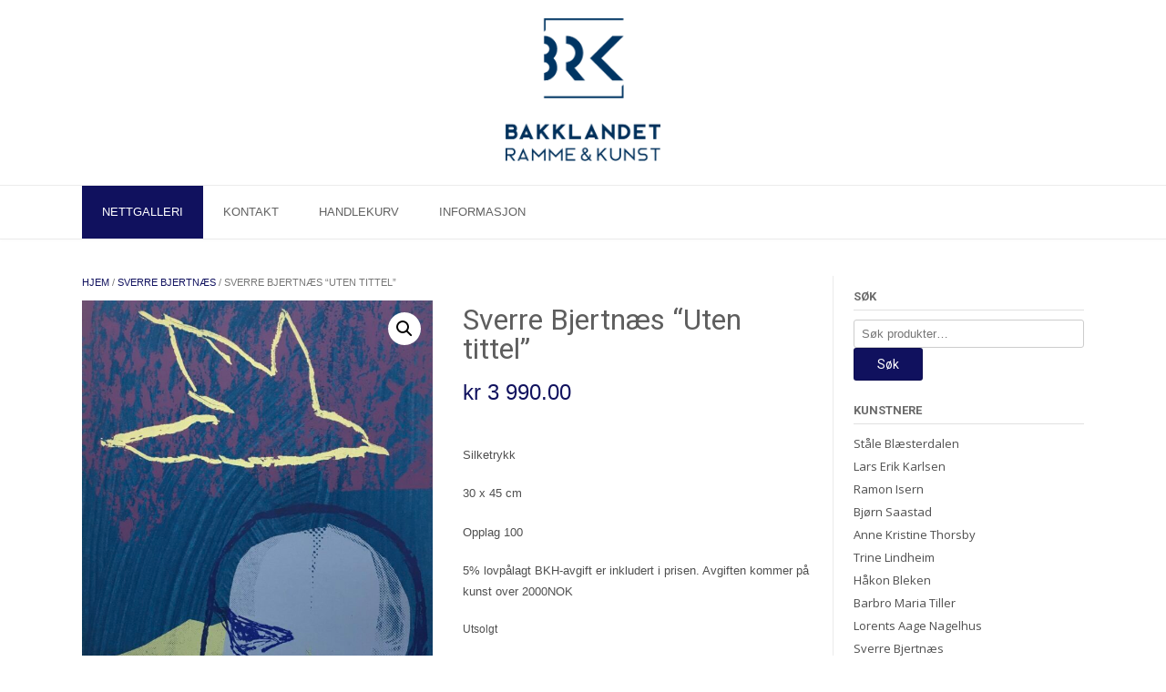

--- FILE ---
content_type: text/html; charset=UTF-8
request_url: https://bakklandetkunst.no/produkt/sverre-koren-bjertnaes-e-t/
body_size: 19559
content:
<!DOCTYPE html><!-- TopShop.ORG -->
<html lang="nb-NO">
<head>
<meta charset="UTF-8">
<meta name="viewport" content="width=device-width, initial-scale=1">
<link rel="profile" href="https://gmpg.org/xfn/11">
<link rel="pingback" href="https://bakklandetkunst.no/xmlrpc.php">

<title>Sverre Bjertnæs &#8220;Uten tittel&#8221; &#8211; Bakklandet Ramme &amp; Kunst</title>
<meta name='robots' content='max-image-preview:large' />
<link rel='dns-prefetch' href='//fonts.googleapis.com' />
<link rel="alternate" type="application/rss+xml" title="Bakklandet Ramme &amp; Kunst &raquo; strøm" href="https://bakklandetkunst.no/feed/" />
<link rel="alternate" type="application/rss+xml" title="Bakklandet Ramme &amp; Kunst &raquo; kommentarstrøm" href="https://bakklandetkunst.no/comments/feed/" />
<link rel="alternate" title="oEmbed (JSON)" type="application/json+oembed" href="https://bakklandetkunst.no/wp-json/oembed/1.0/embed?url=https%3A%2F%2Fbakklandetkunst.no%2Fprodukt%2Fsverre-koren-bjertnaes-e-t%2F" />
<link rel="alternate" title="oEmbed (XML)" type="text/xml+oembed" href="https://bakklandetkunst.no/wp-json/oembed/1.0/embed?url=https%3A%2F%2Fbakklandetkunst.no%2Fprodukt%2Fsverre-koren-bjertnaes-e-t%2F&#038;format=xml" />
<style id='wp-img-auto-sizes-contain-inline-css' type='text/css'>
img:is([sizes=auto i],[sizes^="auto," i]){contain-intrinsic-size:3000px 1500px}
/*# sourceURL=wp-img-auto-sizes-contain-inline-css */
</style>
<style id='wp-emoji-styles-inline-css' type='text/css'>

	img.wp-smiley, img.emoji {
		display: inline !important;
		border: none !important;
		box-shadow: none !important;
		height: 1em !important;
		width: 1em !important;
		margin: 0 0.07em !important;
		vertical-align: -0.1em !important;
		background: none !important;
		padding: 0 !important;
	}
/*# sourceURL=wp-emoji-styles-inline-css */
</style>
<style id='wp-block-library-inline-css' type='text/css'>
:root{--wp-block-synced-color:#7a00df;--wp-block-synced-color--rgb:122,0,223;--wp-bound-block-color:var(--wp-block-synced-color);--wp-editor-canvas-background:#ddd;--wp-admin-theme-color:#007cba;--wp-admin-theme-color--rgb:0,124,186;--wp-admin-theme-color-darker-10:#006ba1;--wp-admin-theme-color-darker-10--rgb:0,107,160.5;--wp-admin-theme-color-darker-20:#005a87;--wp-admin-theme-color-darker-20--rgb:0,90,135;--wp-admin-border-width-focus:2px}@media (min-resolution:192dpi){:root{--wp-admin-border-width-focus:1.5px}}.wp-element-button{cursor:pointer}:root .has-very-light-gray-background-color{background-color:#eee}:root .has-very-dark-gray-background-color{background-color:#313131}:root .has-very-light-gray-color{color:#eee}:root .has-very-dark-gray-color{color:#313131}:root .has-vivid-green-cyan-to-vivid-cyan-blue-gradient-background{background:linear-gradient(135deg,#00d084,#0693e3)}:root .has-purple-crush-gradient-background{background:linear-gradient(135deg,#34e2e4,#4721fb 50%,#ab1dfe)}:root .has-hazy-dawn-gradient-background{background:linear-gradient(135deg,#faaca8,#dad0ec)}:root .has-subdued-olive-gradient-background{background:linear-gradient(135deg,#fafae1,#67a671)}:root .has-atomic-cream-gradient-background{background:linear-gradient(135deg,#fdd79a,#004a59)}:root .has-nightshade-gradient-background{background:linear-gradient(135deg,#330968,#31cdcf)}:root .has-midnight-gradient-background{background:linear-gradient(135deg,#020381,#2874fc)}:root{--wp--preset--font-size--normal:16px;--wp--preset--font-size--huge:42px}.has-regular-font-size{font-size:1em}.has-larger-font-size{font-size:2.625em}.has-normal-font-size{font-size:var(--wp--preset--font-size--normal)}.has-huge-font-size{font-size:var(--wp--preset--font-size--huge)}.has-text-align-center{text-align:center}.has-text-align-left{text-align:left}.has-text-align-right{text-align:right}.has-fit-text{white-space:nowrap!important}#end-resizable-editor-section{display:none}.aligncenter{clear:both}.items-justified-left{justify-content:flex-start}.items-justified-center{justify-content:center}.items-justified-right{justify-content:flex-end}.items-justified-space-between{justify-content:space-between}.screen-reader-text{border:0;clip-path:inset(50%);height:1px;margin:-1px;overflow:hidden;padding:0;position:absolute;width:1px;word-wrap:normal!important}.screen-reader-text:focus{background-color:#ddd;clip-path:none;color:#444;display:block;font-size:1em;height:auto;left:5px;line-height:normal;padding:15px 23px 14px;text-decoration:none;top:5px;width:auto;z-index:100000}html :where(.has-border-color){border-style:solid}html :where([style*=border-top-color]){border-top-style:solid}html :where([style*=border-right-color]){border-right-style:solid}html :where([style*=border-bottom-color]){border-bottom-style:solid}html :where([style*=border-left-color]){border-left-style:solid}html :where([style*=border-width]){border-style:solid}html :where([style*=border-top-width]){border-top-style:solid}html :where([style*=border-right-width]){border-right-style:solid}html :where([style*=border-bottom-width]){border-bottom-style:solid}html :where([style*=border-left-width]){border-left-style:solid}html :where(img[class*=wp-image-]){height:auto;max-width:100%}:where(figure){margin:0 0 1em}html :where(.is-position-sticky){--wp-admin--admin-bar--position-offset:var(--wp-admin--admin-bar--height,0px)}@media screen and (max-width:600px){html :where(.is-position-sticky){--wp-admin--admin-bar--position-offset:0px}}

/*# sourceURL=wp-block-library-inline-css */
</style><style id='wp-block-buttons-inline-css' type='text/css'>
.wp-block-buttons{box-sizing:border-box}.wp-block-buttons.is-vertical{flex-direction:column}.wp-block-buttons.is-vertical>.wp-block-button:last-child{margin-bottom:0}.wp-block-buttons>.wp-block-button{display:inline-block;margin:0}.wp-block-buttons.is-content-justification-left{justify-content:flex-start}.wp-block-buttons.is-content-justification-left.is-vertical{align-items:flex-start}.wp-block-buttons.is-content-justification-center{justify-content:center}.wp-block-buttons.is-content-justification-center.is-vertical{align-items:center}.wp-block-buttons.is-content-justification-right{justify-content:flex-end}.wp-block-buttons.is-content-justification-right.is-vertical{align-items:flex-end}.wp-block-buttons.is-content-justification-space-between{justify-content:space-between}.wp-block-buttons.aligncenter{text-align:center}.wp-block-buttons:not(.is-content-justification-space-between,.is-content-justification-right,.is-content-justification-left,.is-content-justification-center) .wp-block-button.aligncenter{margin-left:auto;margin-right:auto;width:100%}.wp-block-buttons[style*=text-decoration] .wp-block-button,.wp-block-buttons[style*=text-decoration] .wp-block-button__link{text-decoration:inherit}.wp-block-buttons.has-custom-font-size .wp-block-button__link{font-size:inherit}.wp-block-buttons .wp-block-button__link{width:100%}.wp-block-button.aligncenter{text-align:center}
/*# sourceURL=https://bakklandetkunst.no/wp-includes/blocks/buttons/style.min.css */
</style>
<style id='wp-block-social-links-inline-css' type='text/css'>
.wp-block-social-links{background:none;box-sizing:border-box;margin-left:0;padding-left:0;padding-right:0;text-indent:0}.wp-block-social-links .wp-social-link a,.wp-block-social-links .wp-social-link a:hover{border-bottom:0;box-shadow:none;text-decoration:none}.wp-block-social-links .wp-social-link svg{height:1em;width:1em}.wp-block-social-links .wp-social-link span:not(.screen-reader-text){font-size:.65em;margin-left:.5em;margin-right:.5em}.wp-block-social-links.has-small-icon-size{font-size:16px}.wp-block-social-links,.wp-block-social-links.has-normal-icon-size{font-size:24px}.wp-block-social-links.has-large-icon-size{font-size:36px}.wp-block-social-links.has-huge-icon-size{font-size:48px}.wp-block-social-links.aligncenter{display:flex;justify-content:center}.wp-block-social-links.alignright{justify-content:flex-end}.wp-block-social-link{border-radius:9999px;display:block}@media not (prefers-reduced-motion){.wp-block-social-link{transition:transform .1s ease}}.wp-block-social-link{height:auto}.wp-block-social-link a{align-items:center;display:flex;line-height:0}.wp-block-social-link:hover{transform:scale(1.1)}.wp-block-social-links .wp-block-social-link.wp-social-link{display:inline-block;margin:0;padding:0}.wp-block-social-links .wp-block-social-link.wp-social-link .wp-block-social-link-anchor,.wp-block-social-links .wp-block-social-link.wp-social-link .wp-block-social-link-anchor svg,.wp-block-social-links .wp-block-social-link.wp-social-link .wp-block-social-link-anchor:active,.wp-block-social-links .wp-block-social-link.wp-social-link .wp-block-social-link-anchor:hover,.wp-block-social-links .wp-block-social-link.wp-social-link .wp-block-social-link-anchor:visited{color:currentColor;fill:currentColor}:where(.wp-block-social-links:not(.is-style-logos-only)) .wp-social-link{background-color:#f0f0f0;color:#444}:where(.wp-block-social-links:not(.is-style-logos-only)) .wp-social-link-amazon{background-color:#f90;color:#fff}:where(.wp-block-social-links:not(.is-style-logos-only)) .wp-social-link-bandcamp{background-color:#1ea0c3;color:#fff}:where(.wp-block-social-links:not(.is-style-logos-only)) .wp-social-link-behance{background-color:#0757fe;color:#fff}:where(.wp-block-social-links:not(.is-style-logos-only)) .wp-social-link-bluesky{background-color:#0a7aff;color:#fff}:where(.wp-block-social-links:not(.is-style-logos-only)) .wp-social-link-codepen{background-color:#1e1f26;color:#fff}:where(.wp-block-social-links:not(.is-style-logos-only)) .wp-social-link-deviantart{background-color:#02e49b;color:#fff}:where(.wp-block-social-links:not(.is-style-logos-only)) .wp-social-link-discord{background-color:#5865f2;color:#fff}:where(.wp-block-social-links:not(.is-style-logos-only)) .wp-social-link-dribbble{background-color:#e94c89;color:#fff}:where(.wp-block-social-links:not(.is-style-logos-only)) .wp-social-link-dropbox{background-color:#4280ff;color:#fff}:where(.wp-block-social-links:not(.is-style-logos-only)) .wp-social-link-etsy{background-color:#f45800;color:#fff}:where(.wp-block-social-links:not(.is-style-logos-only)) .wp-social-link-facebook{background-color:#0866ff;color:#fff}:where(.wp-block-social-links:not(.is-style-logos-only)) .wp-social-link-fivehundredpx{background-color:#000;color:#fff}:where(.wp-block-social-links:not(.is-style-logos-only)) .wp-social-link-flickr{background-color:#0461dd;color:#fff}:where(.wp-block-social-links:not(.is-style-logos-only)) .wp-social-link-foursquare{background-color:#e65678;color:#fff}:where(.wp-block-social-links:not(.is-style-logos-only)) .wp-social-link-github{background-color:#24292d;color:#fff}:where(.wp-block-social-links:not(.is-style-logos-only)) .wp-social-link-goodreads{background-color:#eceadd;color:#382110}:where(.wp-block-social-links:not(.is-style-logos-only)) .wp-social-link-google{background-color:#ea4434;color:#fff}:where(.wp-block-social-links:not(.is-style-logos-only)) .wp-social-link-gravatar{background-color:#1d4fc4;color:#fff}:where(.wp-block-social-links:not(.is-style-logos-only)) .wp-social-link-instagram{background-color:#f00075;color:#fff}:where(.wp-block-social-links:not(.is-style-logos-only)) .wp-social-link-lastfm{background-color:#e21b24;color:#fff}:where(.wp-block-social-links:not(.is-style-logos-only)) .wp-social-link-linkedin{background-color:#0d66c2;color:#fff}:where(.wp-block-social-links:not(.is-style-logos-only)) .wp-social-link-mastodon{background-color:#3288d4;color:#fff}:where(.wp-block-social-links:not(.is-style-logos-only)) .wp-social-link-medium{background-color:#000;color:#fff}:where(.wp-block-social-links:not(.is-style-logos-only)) .wp-social-link-meetup{background-color:#f6405f;color:#fff}:where(.wp-block-social-links:not(.is-style-logos-only)) .wp-social-link-patreon{background-color:#000;color:#fff}:where(.wp-block-social-links:not(.is-style-logos-only)) .wp-social-link-pinterest{background-color:#e60122;color:#fff}:where(.wp-block-social-links:not(.is-style-logos-only)) .wp-social-link-pocket{background-color:#ef4155;color:#fff}:where(.wp-block-social-links:not(.is-style-logos-only)) .wp-social-link-reddit{background-color:#ff4500;color:#fff}:where(.wp-block-social-links:not(.is-style-logos-only)) .wp-social-link-skype{background-color:#0478d7;color:#fff}:where(.wp-block-social-links:not(.is-style-logos-only)) .wp-social-link-snapchat{background-color:#fefc00;color:#fff;stroke:#000}:where(.wp-block-social-links:not(.is-style-logos-only)) .wp-social-link-soundcloud{background-color:#ff5600;color:#fff}:where(.wp-block-social-links:not(.is-style-logos-only)) .wp-social-link-spotify{background-color:#1bd760;color:#fff}:where(.wp-block-social-links:not(.is-style-logos-only)) .wp-social-link-telegram{background-color:#2aabee;color:#fff}:where(.wp-block-social-links:not(.is-style-logos-only)) .wp-social-link-threads{background-color:#000;color:#fff}:where(.wp-block-social-links:not(.is-style-logos-only)) .wp-social-link-tiktok{background-color:#000;color:#fff}:where(.wp-block-social-links:not(.is-style-logos-only)) .wp-social-link-tumblr{background-color:#011835;color:#fff}:where(.wp-block-social-links:not(.is-style-logos-only)) .wp-social-link-twitch{background-color:#6440a4;color:#fff}:where(.wp-block-social-links:not(.is-style-logos-only)) .wp-social-link-twitter{background-color:#1da1f2;color:#fff}:where(.wp-block-social-links:not(.is-style-logos-only)) .wp-social-link-vimeo{background-color:#1eb7ea;color:#fff}:where(.wp-block-social-links:not(.is-style-logos-only)) .wp-social-link-vk{background-color:#4680c2;color:#fff}:where(.wp-block-social-links:not(.is-style-logos-only)) .wp-social-link-wordpress{background-color:#3499cd;color:#fff}:where(.wp-block-social-links:not(.is-style-logos-only)) .wp-social-link-whatsapp{background-color:#25d366;color:#fff}:where(.wp-block-social-links:not(.is-style-logos-only)) .wp-social-link-x{background-color:#000;color:#fff}:where(.wp-block-social-links:not(.is-style-logos-only)) .wp-social-link-yelp{background-color:#d32422;color:#fff}:where(.wp-block-social-links:not(.is-style-logos-only)) .wp-social-link-youtube{background-color:red;color:#fff}:where(.wp-block-social-links.is-style-logos-only) .wp-social-link{background:none}:where(.wp-block-social-links.is-style-logos-only) .wp-social-link svg{height:1.25em;width:1.25em}:where(.wp-block-social-links.is-style-logos-only) .wp-social-link-amazon{color:#f90}:where(.wp-block-social-links.is-style-logos-only) .wp-social-link-bandcamp{color:#1ea0c3}:where(.wp-block-social-links.is-style-logos-only) .wp-social-link-behance{color:#0757fe}:where(.wp-block-social-links.is-style-logos-only) .wp-social-link-bluesky{color:#0a7aff}:where(.wp-block-social-links.is-style-logos-only) .wp-social-link-codepen{color:#1e1f26}:where(.wp-block-social-links.is-style-logos-only) .wp-social-link-deviantart{color:#02e49b}:where(.wp-block-social-links.is-style-logos-only) .wp-social-link-discord{color:#5865f2}:where(.wp-block-social-links.is-style-logos-only) .wp-social-link-dribbble{color:#e94c89}:where(.wp-block-social-links.is-style-logos-only) .wp-social-link-dropbox{color:#4280ff}:where(.wp-block-social-links.is-style-logos-only) .wp-social-link-etsy{color:#f45800}:where(.wp-block-social-links.is-style-logos-only) .wp-social-link-facebook{color:#0866ff}:where(.wp-block-social-links.is-style-logos-only) .wp-social-link-fivehundredpx{color:#000}:where(.wp-block-social-links.is-style-logos-only) .wp-social-link-flickr{color:#0461dd}:where(.wp-block-social-links.is-style-logos-only) .wp-social-link-foursquare{color:#e65678}:where(.wp-block-social-links.is-style-logos-only) .wp-social-link-github{color:#24292d}:where(.wp-block-social-links.is-style-logos-only) .wp-social-link-goodreads{color:#382110}:where(.wp-block-social-links.is-style-logos-only) .wp-social-link-google{color:#ea4434}:where(.wp-block-social-links.is-style-logos-only) .wp-social-link-gravatar{color:#1d4fc4}:where(.wp-block-social-links.is-style-logos-only) .wp-social-link-instagram{color:#f00075}:where(.wp-block-social-links.is-style-logos-only) .wp-social-link-lastfm{color:#e21b24}:where(.wp-block-social-links.is-style-logos-only) .wp-social-link-linkedin{color:#0d66c2}:where(.wp-block-social-links.is-style-logos-only) .wp-social-link-mastodon{color:#3288d4}:where(.wp-block-social-links.is-style-logos-only) .wp-social-link-medium{color:#000}:where(.wp-block-social-links.is-style-logos-only) .wp-social-link-meetup{color:#f6405f}:where(.wp-block-social-links.is-style-logos-only) .wp-social-link-patreon{color:#000}:where(.wp-block-social-links.is-style-logos-only) .wp-social-link-pinterest{color:#e60122}:where(.wp-block-social-links.is-style-logos-only) .wp-social-link-pocket{color:#ef4155}:where(.wp-block-social-links.is-style-logos-only) .wp-social-link-reddit{color:#ff4500}:where(.wp-block-social-links.is-style-logos-only) .wp-social-link-skype{color:#0478d7}:where(.wp-block-social-links.is-style-logos-only) .wp-social-link-snapchat{color:#fff;stroke:#000}:where(.wp-block-social-links.is-style-logos-only) .wp-social-link-soundcloud{color:#ff5600}:where(.wp-block-social-links.is-style-logos-only) .wp-social-link-spotify{color:#1bd760}:where(.wp-block-social-links.is-style-logos-only) .wp-social-link-telegram{color:#2aabee}:where(.wp-block-social-links.is-style-logos-only) .wp-social-link-threads{color:#000}:where(.wp-block-social-links.is-style-logos-only) .wp-social-link-tiktok{color:#000}:where(.wp-block-social-links.is-style-logos-only) .wp-social-link-tumblr{color:#011835}:where(.wp-block-social-links.is-style-logos-only) .wp-social-link-twitch{color:#6440a4}:where(.wp-block-social-links.is-style-logos-only) .wp-social-link-twitter{color:#1da1f2}:where(.wp-block-social-links.is-style-logos-only) .wp-social-link-vimeo{color:#1eb7ea}:where(.wp-block-social-links.is-style-logos-only) .wp-social-link-vk{color:#4680c2}:where(.wp-block-social-links.is-style-logos-only) .wp-social-link-whatsapp{color:#25d366}:where(.wp-block-social-links.is-style-logos-only) .wp-social-link-wordpress{color:#3499cd}:where(.wp-block-social-links.is-style-logos-only) .wp-social-link-x{color:#000}:where(.wp-block-social-links.is-style-logos-only) .wp-social-link-yelp{color:#d32422}:where(.wp-block-social-links.is-style-logos-only) .wp-social-link-youtube{color:red}.wp-block-social-links.is-style-pill-shape .wp-social-link{width:auto}:root :where(.wp-block-social-links .wp-social-link a){padding:.25em}:root :where(.wp-block-social-links.is-style-logos-only .wp-social-link a){padding:0}:root :where(.wp-block-social-links.is-style-pill-shape .wp-social-link a){padding-left:.6666666667em;padding-right:.6666666667em}.wp-block-social-links:not(.has-icon-color):not(.has-icon-background-color) .wp-social-link-snapchat .wp-block-social-link-label{color:#000}
/*# sourceURL=https://bakklandetkunst.no/wp-includes/blocks/social-links/style.min.css */
</style>
<link rel='stylesheet' id='wc-blocks-style-css' href='https://usercontent.one/wp/bakklandetkunst.no/wp-content/plugins/woocommerce/assets/client/blocks/wc-blocks.css?ver=wc-10.4.3' type='text/css' media='all' />
<style id='global-styles-inline-css' type='text/css'>
:root{--wp--preset--aspect-ratio--square: 1;--wp--preset--aspect-ratio--4-3: 4/3;--wp--preset--aspect-ratio--3-4: 3/4;--wp--preset--aspect-ratio--3-2: 3/2;--wp--preset--aspect-ratio--2-3: 2/3;--wp--preset--aspect-ratio--16-9: 16/9;--wp--preset--aspect-ratio--9-16: 9/16;--wp--preset--color--black: #000000;--wp--preset--color--cyan-bluish-gray: #abb8c3;--wp--preset--color--white: #ffffff;--wp--preset--color--pale-pink: #f78da7;--wp--preset--color--vivid-red: #cf2e2e;--wp--preset--color--luminous-vivid-orange: #ff6900;--wp--preset--color--luminous-vivid-amber: #fcb900;--wp--preset--color--light-green-cyan: #7bdcb5;--wp--preset--color--vivid-green-cyan: #00d084;--wp--preset--color--pale-cyan-blue: #8ed1fc;--wp--preset--color--vivid-cyan-blue: #0693e3;--wp--preset--color--vivid-purple: #9b51e0;--wp--preset--gradient--vivid-cyan-blue-to-vivid-purple: linear-gradient(135deg,rgb(6,147,227) 0%,rgb(155,81,224) 100%);--wp--preset--gradient--light-green-cyan-to-vivid-green-cyan: linear-gradient(135deg,rgb(122,220,180) 0%,rgb(0,208,130) 100%);--wp--preset--gradient--luminous-vivid-amber-to-luminous-vivid-orange: linear-gradient(135deg,rgb(252,185,0) 0%,rgb(255,105,0) 100%);--wp--preset--gradient--luminous-vivid-orange-to-vivid-red: linear-gradient(135deg,rgb(255,105,0) 0%,rgb(207,46,46) 100%);--wp--preset--gradient--very-light-gray-to-cyan-bluish-gray: linear-gradient(135deg,rgb(238,238,238) 0%,rgb(169,184,195) 100%);--wp--preset--gradient--cool-to-warm-spectrum: linear-gradient(135deg,rgb(74,234,220) 0%,rgb(151,120,209) 20%,rgb(207,42,186) 40%,rgb(238,44,130) 60%,rgb(251,105,98) 80%,rgb(254,248,76) 100%);--wp--preset--gradient--blush-light-purple: linear-gradient(135deg,rgb(255,206,236) 0%,rgb(152,150,240) 100%);--wp--preset--gradient--blush-bordeaux: linear-gradient(135deg,rgb(254,205,165) 0%,rgb(254,45,45) 50%,rgb(107,0,62) 100%);--wp--preset--gradient--luminous-dusk: linear-gradient(135deg,rgb(255,203,112) 0%,rgb(199,81,192) 50%,rgb(65,88,208) 100%);--wp--preset--gradient--pale-ocean: linear-gradient(135deg,rgb(255,245,203) 0%,rgb(182,227,212) 50%,rgb(51,167,181) 100%);--wp--preset--gradient--electric-grass: linear-gradient(135deg,rgb(202,248,128) 0%,rgb(113,206,126) 100%);--wp--preset--gradient--midnight: linear-gradient(135deg,rgb(2,3,129) 0%,rgb(40,116,252) 100%);--wp--preset--font-size--small: 13px;--wp--preset--font-size--medium: 20px;--wp--preset--font-size--large: 36px;--wp--preset--font-size--x-large: 42px;--wp--preset--spacing--20: 0.44rem;--wp--preset--spacing--30: 0.67rem;--wp--preset--spacing--40: 1rem;--wp--preset--spacing--50: 1.5rem;--wp--preset--spacing--60: 2.25rem;--wp--preset--spacing--70: 3.38rem;--wp--preset--spacing--80: 5.06rem;--wp--preset--shadow--natural: 6px 6px 9px rgba(0, 0, 0, 0.2);--wp--preset--shadow--deep: 12px 12px 50px rgba(0, 0, 0, 0.4);--wp--preset--shadow--sharp: 6px 6px 0px rgba(0, 0, 0, 0.2);--wp--preset--shadow--outlined: 6px 6px 0px -3px rgb(255, 255, 255), 6px 6px rgb(0, 0, 0);--wp--preset--shadow--crisp: 6px 6px 0px rgb(0, 0, 0);}:where(.is-layout-flex){gap: 0.5em;}:where(.is-layout-grid){gap: 0.5em;}body .is-layout-flex{display: flex;}.is-layout-flex{flex-wrap: wrap;align-items: center;}.is-layout-flex > :is(*, div){margin: 0;}body .is-layout-grid{display: grid;}.is-layout-grid > :is(*, div){margin: 0;}:where(.wp-block-columns.is-layout-flex){gap: 2em;}:where(.wp-block-columns.is-layout-grid){gap: 2em;}:where(.wp-block-post-template.is-layout-flex){gap: 1.25em;}:where(.wp-block-post-template.is-layout-grid){gap: 1.25em;}.has-black-color{color: var(--wp--preset--color--black) !important;}.has-cyan-bluish-gray-color{color: var(--wp--preset--color--cyan-bluish-gray) !important;}.has-white-color{color: var(--wp--preset--color--white) !important;}.has-pale-pink-color{color: var(--wp--preset--color--pale-pink) !important;}.has-vivid-red-color{color: var(--wp--preset--color--vivid-red) !important;}.has-luminous-vivid-orange-color{color: var(--wp--preset--color--luminous-vivid-orange) !important;}.has-luminous-vivid-amber-color{color: var(--wp--preset--color--luminous-vivid-amber) !important;}.has-light-green-cyan-color{color: var(--wp--preset--color--light-green-cyan) !important;}.has-vivid-green-cyan-color{color: var(--wp--preset--color--vivid-green-cyan) !important;}.has-pale-cyan-blue-color{color: var(--wp--preset--color--pale-cyan-blue) !important;}.has-vivid-cyan-blue-color{color: var(--wp--preset--color--vivid-cyan-blue) !important;}.has-vivid-purple-color{color: var(--wp--preset--color--vivid-purple) !important;}.has-black-background-color{background-color: var(--wp--preset--color--black) !important;}.has-cyan-bluish-gray-background-color{background-color: var(--wp--preset--color--cyan-bluish-gray) !important;}.has-white-background-color{background-color: var(--wp--preset--color--white) !important;}.has-pale-pink-background-color{background-color: var(--wp--preset--color--pale-pink) !important;}.has-vivid-red-background-color{background-color: var(--wp--preset--color--vivid-red) !important;}.has-luminous-vivid-orange-background-color{background-color: var(--wp--preset--color--luminous-vivid-orange) !important;}.has-luminous-vivid-amber-background-color{background-color: var(--wp--preset--color--luminous-vivid-amber) !important;}.has-light-green-cyan-background-color{background-color: var(--wp--preset--color--light-green-cyan) !important;}.has-vivid-green-cyan-background-color{background-color: var(--wp--preset--color--vivid-green-cyan) !important;}.has-pale-cyan-blue-background-color{background-color: var(--wp--preset--color--pale-cyan-blue) !important;}.has-vivid-cyan-blue-background-color{background-color: var(--wp--preset--color--vivid-cyan-blue) !important;}.has-vivid-purple-background-color{background-color: var(--wp--preset--color--vivid-purple) !important;}.has-black-border-color{border-color: var(--wp--preset--color--black) !important;}.has-cyan-bluish-gray-border-color{border-color: var(--wp--preset--color--cyan-bluish-gray) !important;}.has-white-border-color{border-color: var(--wp--preset--color--white) !important;}.has-pale-pink-border-color{border-color: var(--wp--preset--color--pale-pink) !important;}.has-vivid-red-border-color{border-color: var(--wp--preset--color--vivid-red) !important;}.has-luminous-vivid-orange-border-color{border-color: var(--wp--preset--color--luminous-vivid-orange) !important;}.has-luminous-vivid-amber-border-color{border-color: var(--wp--preset--color--luminous-vivid-amber) !important;}.has-light-green-cyan-border-color{border-color: var(--wp--preset--color--light-green-cyan) !important;}.has-vivid-green-cyan-border-color{border-color: var(--wp--preset--color--vivid-green-cyan) !important;}.has-pale-cyan-blue-border-color{border-color: var(--wp--preset--color--pale-cyan-blue) !important;}.has-vivid-cyan-blue-border-color{border-color: var(--wp--preset--color--vivid-cyan-blue) !important;}.has-vivid-purple-border-color{border-color: var(--wp--preset--color--vivid-purple) !important;}.has-vivid-cyan-blue-to-vivid-purple-gradient-background{background: var(--wp--preset--gradient--vivid-cyan-blue-to-vivid-purple) !important;}.has-light-green-cyan-to-vivid-green-cyan-gradient-background{background: var(--wp--preset--gradient--light-green-cyan-to-vivid-green-cyan) !important;}.has-luminous-vivid-amber-to-luminous-vivid-orange-gradient-background{background: var(--wp--preset--gradient--luminous-vivid-amber-to-luminous-vivid-orange) !important;}.has-luminous-vivid-orange-to-vivid-red-gradient-background{background: var(--wp--preset--gradient--luminous-vivid-orange-to-vivid-red) !important;}.has-very-light-gray-to-cyan-bluish-gray-gradient-background{background: var(--wp--preset--gradient--very-light-gray-to-cyan-bluish-gray) !important;}.has-cool-to-warm-spectrum-gradient-background{background: var(--wp--preset--gradient--cool-to-warm-spectrum) !important;}.has-blush-light-purple-gradient-background{background: var(--wp--preset--gradient--blush-light-purple) !important;}.has-blush-bordeaux-gradient-background{background: var(--wp--preset--gradient--blush-bordeaux) !important;}.has-luminous-dusk-gradient-background{background: var(--wp--preset--gradient--luminous-dusk) !important;}.has-pale-ocean-gradient-background{background: var(--wp--preset--gradient--pale-ocean) !important;}.has-electric-grass-gradient-background{background: var(--wp--preset--gradient--electric-grass) !important;}.has-midnight-gradient-background{background: var(--wp--preset--gradient--midnight) !important;}.has-small-font-size{font-size: var(--wp--preset--font-size--small) !important;}.has-medium-font-size{font-size: var(--wp--preset--font-size--medium) !important;}.has-large-font-size{font-size: var(--wp--preset--font-size--large) !important;}.has-x-large-font-size{font-size: var(--wp--preset--font-size--x-large) !important;}
/*# sourceURL=global-styles-inline-css */
</style>
<style id='block-style-variation-styles-inline-css' type='text/css'>
:root :where(.wp-block-button.is-style-outline--1 .wp-block-button__link){background: transparent none;border-color: currentColor;border-width: 2px;border-style: solid;color: currentColor;padding-top: 0.667em;padding-right: 1.33em;padding-bottom: 0.667em;padding-left: 1.33em;}
/*# sourceURL=block-style-variation-styles-inline-css */
</style>

<style id='classic-theme-styles-inline-css' type='text/css'>
/*! This file is auto-generated */
.wp-block-button__link{color:#fff;background-color:#32373c;border-radius:9999px;box-shadow:none;text-decoration:none;padding:calc(.667em + 2px) calc(1.333em + 2px);font-size:1.125em}.wp-block-file__button{background:#32373c;color:#fff;text-decoration:none}
/*# sourceURL=/wp-includes/css/classic-themes.min.css */
</style>
<link rel='stylesheet' id='SFSImainCss-css' href='https://usercontent.one/wp/bakklandetkunst.no/wp-content/plugins/ultimate-social-media-icons/css/sfsi-style.css?ver=2.9.6' type='text/css' media='all' />
<link rel='stylesheet' id='photoswipe-css' href='https://usercontent.one/wp/bakklandetkunst.no/wp-content/plugins/woocommerce/assets/css/photoswipe/photoswipe.min.css?ver=10.4.3' type='text/css' media='all' />
<link rel='stylesheet' id='photoswipe-default-skin-css' href='https://usercontent.one/wp/bakklandetkunst.no/wp-content/plugins/woocommerce/assets/css/photoswipe/default-skin/default-skin.min.css?ver=10.4.3' type='text/css' media='all' />
<link rel='stylesheet' id='woocommerce-layout-css' href='https://usercontent.one/wp/bakklandetkunst.no/wp-content/plugins/woocommerce/assets/css/woocommerce-layout.css?ver=10.4.3' type='text/css' media='all' />
<link rel='stylesheet' id='woocommerce-smallscreen-css' href='https://usercontent.one/wp/bakklandetkunst.no/wp-content/plugins/woocommerce/assets/css/woocommerce-smallscreen.css?ver=10.4.3' type='text/css' media='only screen and (max-width: 768px)' />
<link rel='stylesheet' id='woocommerce-general-css' href='https://usercontent.one/wp/bakklandetkunst.no/wp-content/plugins/woocommerce/assets/css/woocommerce.css?ver=10.4.3' type='text/css' media='all' />
<style id='woocommerce-inline-inline-css' type='text/css'>
.woocommerce form .form-row .required { visibility: visible; }
/*# sourceURL=woocommerce-inline-inline-css */
</style>
<link rel='stylesheet' id='customizer_topshop_theme_fonts-css' href='//fonts.googleapis.com/css?family=Roboto%3Aregular%2Citalic%2C700%26subset%3Dlatin%2C' type='text/css' media='screen' />
<link rel='stylesheet' id='topshop-google-body-font-default-css' href='//fonts.googleapis.com/css?family=Open+Sans%3A400%2C300%2C300italic%2C400italic%2C600%2C600italic%2C700%2C700italic&#038;ver=1.3.41' type='text/css' media='all' />
<link rel='stylesheet' id='topshop-google-heading-font-default-css' href='//fonts.googleapis.com/css?family=Raleway%3A500%2C600%2C700%2C100%2C800%2C400%2C300&#038;ver=1.3.41' type='text/css' media='all' />
<link rel='stylesheet' id='topshop-font-awesome-css' href='https://usercontent.one/wp/bakklandetkunst.no/wp-content/themes/topshop/includes/font-awesome/css/all.min.css?ver=5.9.0' type='text/css' media='all' />
<link rel='stylesheet' id='topshop-style-css' href='https://usercontent.one/wp/bakklandetkunst.no/wp-content/themes/topshop/style.css?ver=1.3.41' type='text/css' media='all' />
<link rel='stylesheet' id='topshop-woocommerce-style-css' href='https://usercontent.one/wp/bakklandetkunst.no/wp-content/themes/topshop/templates/css/topshop-woocommerce-style.css?ver=1.3.41' type='text/css' media='all' />
<link rel='stylesheet' id='topshop-header-style-css' href='https://usercontent.one/wp/bakklandetkunst.no/wp-content/themes/topshop/templates/css/topshop-header-centered.css?ver=1.3.41' type='text/css' media='all' />
<script type="text/javascript" src="https://bakklandetkunst.no/wp-includes/js/jquery/jquery.min.js?ver=3.7.1" id="jquery-core-js"></script>
<script type="text/javascript" src="https://bakklandetkunst.no/wp-includes/js/jquery/jquery-migrate.min.js?ver=3.4.1" id="jquery-migrate-js"></script>
<script type="text/javascript" src="https://usercontent.one/wp/bakklandetkunst.no/wp-content/plugins/woocommerce/assets/js/jquery-blockui/jquery.blockUI.min.js?ver=2.7.0-wc.10.4.3" id="wc-jquery-blockui-js" defer="defer" data-wp-strategy="defer"></script>
<script type="text/javascript" id="wc-add-to-cart-js-extra">
/* <![CDATA[ */
var wc_add_to_cart_params = {"ajax_url":"/wp-admin/admin-ajax.php","wc_ajax_url":"/?wc-ajax=%%endpoint%%","i18n_view_cart":"Vis handlekurv","cart_url":"https://bakklandetkunst.no/handlekurv/","is_cart":"","cart_redirect_after_add":"yes"};
//# sourceURL=wc-add-to-cart-js-extra
/* ]]> */
</script>
<script type="text/javascript" src="https://usercontent.one/wp/bakklandetkunst.no/wp-content/plugins/woocommerce/assets/js/frontend/add-to-cart.min.js?ver=10.4.3" id="wc-add-to-cart-js" defer="defer" data-wp-strategy="defer"></script>
<script type="text/javascript" src="https://usercontent.one/wp/bakklandetkunst.no/wp-content/plugins/woocommerce/assets/js/zoom/jquery.zoom.min.js?ver=1.7.21-wc.10.4.3" id="wc-zoom-js" defer="defer" data-wp-strategy="defer"></script>
<script type="text/javascript" src="https://usercontent.one/wp/bakklandetkunst.no/wp-content/plugins/woocommerce/assets/js/flexslider/jquery.flexslider.min.js?ver=2.7.2-wc.10.4.3" id="wc-flexslider-js" defer="defer" data-wp-strategy="defer"></script>
<script type="text/javascript" src="https://usercontent.one/wp/bakklandetkunst.no/wp-content/plugins/woocommerce/assets/js/photoswipe/photoswipe.min.js?ver=4.1.1-wc.10.4.3" id="wc-photoswipe-js" defer="defer" data-wp-strategy="defer"></script>
<script type="text/javascript" src="https://usercontent.one/wp/bakklandetkunst.no/wp-content/plugins/woocommerce/assets/js/photoswipe/photoswipe-ui-default.min.js?ver=4.1.1-wc.10.4.3" id="wc-photoswipe-ui-default-js" defer="defer" data-wp-strategy="defer"></script>
<script type="text/javascript" id="wc-single-product-js-extra">
/* <![CDATA[ */
var wc_single_product_params = {"i18n_required_rating_text":"Vennligst velg en vurdering","i18n_rating_options":["1 av 5 stjerner","2 av 5 stjerner","3 av 5 stjerner","4 av 5 stjerner","5 av 5 stjerner"],"i18n_product_gallery_trigger_text":"Se bildegalleri i fullskjerm","review_rating_required":"yes","flexslider":{"rtl":false,"animation":"slide","smoothHeight":true,"directionNav":false,"controlNav":"thumbnails","slideshow":false,"animationSpeed":500,"animationLoop":false,"allowOneSlide":false},"zoom_enabled":"1","zoom_options":[],"photoswipe_enabled":"1","photoswipe_options":{"shareEl":false,"closeOnScroll":false,"history":false,"hideAnimationDuration":0,"showAnimationDuration":0},"flexslider_enabled":"1"};
//# sourceURL=wc-single-product-js-extra
/* ]]> */
</script>
<script type="text/javascript" src="https://usercontent.one/wp/bakklandetkunst.no/wp-content/plugins/woocommerce/assets/js/frontend/single-product.min.js?ver=10.4.3" id="wc-single-product-js" defer="defer" data-wp-strategy="defer"></script>
<script type="text/javascript" src="https://usercontent.one/wp/bakklandetkunst.no/wp-content/plugins/woocommerce/assets/js/js-cookie/js.cookie.min.js?ver=2.1.4-wc.10.4.3" id="wc-js-cookie-js" defer="defer" data-wp-strategy="defer"></script>
<script type="text/javascript" id="woocommerce-js-extra">
/* <![CDATA[ */
var woocommerce_params = {"ajax_url":"/wp-admin/admin-ajax.php","wc_ajax_url":"/?wc-ajax=%%endpoint%%","i18n_password_show":"Vis passord","i18n_password_hide":"Skjul passord"};
//# sourceURL=woocommerce-js-extra
/* ]]> */
</script>
<script type="text/javascript" src="https://usercontent.one/wp/bakklandetkunst.no/wp-content/plugins/woocommerce/assets/js/frontend/woocommerce.min.js?ver=10.4.3" id="woocommerce-js" defer="defer" data-wp-strategy="defer"></script>
<link rel="https://api.w.org/" href="https://bakklandetkunst.no/wp-json/" /><link rel="alternate" title="JSON" type="application/json" href="https://bakklandetkunst.no/wp-json/wp/v2/product/2908" /><link rel="EditURI" type="application/rsd+xml" title="RSD" href="https://bakklandetkunst.no/xmlrpc.php?rsd" />
<meta name="generator" content="WordPress 6.9" />
<meta name="generator" content="WooCommerce 10.4.3" />
<link rel="canonical" href="https://bakklandetkunst.no/produkt/sverre-koren-bjertnaes-e-t/" />
<link rel='shortlink' href='https://bakklandetkunst.no/?p=2908' />
<style>[class*=" icon-oc-"],[class^=icon-oc-]{speak:none;font-style:normal;font-weight:400;font-variant:normal;text-transform:none;line-height:1;-webkit-font-smoothing:antialiased;-moz-osx-font-smoothing:grayscale}.icon-oc-one-com-white-32px-fill:before{content:"901"}.icon-oc-one-com:before{content:"900"}#one-com-icon,.toplevel_page_onecom-wp .wp-menu-image{speak:none;display:flex;align-items:center;justify-content:center;text-transform:none;line-height:1;-webkit-font-smoothing:antialiased;-moz-osx-font-smoothing:grayscale}.onecom-wp-admin-bar-item>a,.toplevel_page_onecom-wp>.wp-menu-name{font-size:16px;font-weight:400;line-height:1}.toplevel_page_onecom-wp>.wp-menu-name img{width:69px;height:9px;}.wp-submenu-wrap.wp-submenu>.wp-submenu-head>img{width:88px;height:auto}.onecom-wp-admin-bar-item>a img{height:7px!important}.onecom-wp-admin-bar-item>a img,.toplevel_page_onecom-wp>.wp-menu-name img{opacity:.8}.onecom-wp-admin-bar-item.hover>a img,.toplevel_page_onecom-wp.wp-has-current-submenu>.wp-menu-name img,li.opensub>a.toplevel_page_onecom-wp>.wp-menu-name img{opacity:1}#one-com-icon:before,.onecom-wp-admin-bar-item>a:before,.toplevel_page_onecom-wp>.wp-menu-image:before{content:'';position:static!important;background-color:rgba(240,245,250,.4);border-radius:102px;width:18px;height:18px;padding:0!important}.onecom-wp-admin-bar-item>a:before{width:14px;height:14px}.onecom-wp-admin-bar-item.hover>a:before,.toplevel_page_onecom-wp.opensub>a>.wp-menu-image:before,.toplevel_page_onecom-wp.wp-has-current-submenu>.wp-menu-image:before{background-color:#76b82a}.onecom-wp-admin-bar-item>a{display:inline-flex!important;align-items:center;justify-content:center}#one-com-logo-wrapper{font-size:4em}#one-com-icon{vertical-align:middle}.imagify-welcome{display:none !important;}</style><meta name="follow.[base64]" content="w70RksRrj5vWqGrJaAhV"/>	<noscript><style>.woocommerce-product-gallery{ opacity: 1 !important; }</style></noscript>
	
<!-- Begin Custom CSS -->
<style type="text/css" id="kaira-custom-css">
a.site-logo-img{max-width:170px;}a,
                .search-btn,
                .social-icon:hover,
                .site-title a,
                .error-404.not-found .page-header .page-title span,
                .search-button .fa-search{color:#10115e;}#comments .form-submit #submit,
                .search-block .search-submit,
                .no-results-btn,
                button,
                input[type="button"],
                input[type="reset"],
                input[type="submit"],
                .home-slider-prev,
                .home-slider-next,
                .woocommerce ul.products li.product a.add_to_cart_button, .woocommerce-page ul.products li.product a.add_to_cart_button,
                .woocommerce ul.products li.product .onsale, .woocommerce-page ul.products li.product .onsale,
                .woocommerce button.button.alt,
                .woocommerce-page button.button.alt,
                .woocommerce input.button.alt:hover,
                .woocommerce-page #content input.button.alt:hover,
                .woocommerce .cart-collaterals .shipping_calculator .button,
                .woocommerce-page .cart-collaterals .shipping_calculator .button,
                .woocommerce a.button,
                .woocommerce-page a.button,
                .woocommerce input.button,
                .woocommerce-page #content input.button,
                .woocommerce-page input.button,
                .woocommerce #review_form #respond .form-submit input,
                .woocommerce-page #review_form #respond .form-submit input,
                .woocommerce-cart .wc-proceed-to-checkout a.checkout-button,
                .single-product span.onsale,
                .header-cart:hover .header-cart-checkout .fa,
                .main-navigation a:hover,
                .main-navigation li.current-menu-item > a,
                .main-navigation li.current_page_item > a,
                .main-navigation li.current-menu-parent > a,
                .main-navigation li.current_page_parent > a,
                .main-navigation li.current-menu-ancestor > a,
                .main-navigation li.current_page_ancestor > a,
                .main-navigation button,
                .wpcf7-submit{background:inherit;background-color:#10115e;}.header-cart-checkout.cart-has-items .fa-shopping-cart{background-color:#10115e !important;}.woocommerce ul.products li.product .onsale:after,
                .woocommerce-page ul.products li.product .onsale:after{border-right:4px solid #10115e;}a:hover,
                .widget-area .widget a:hover,
                .site-footer-widgets .widget ul li a:hover,
                .search-btn:hover,
                .search-button .fa-search:hover,
                .woocommerce #content div.product p.price,
                .woocommerce-page #content div.product p.price,
                .woocommerce-page div.product p.price,
                .woocommerce #content div.product span.price,
                .woocommerce div.product span.price,
                .woocommerce-page #content div.product span.price,
                .woocommerce-page div.product span.price,
                .woocommerce #content div.product .woocommerce-tabs ul.tabs li.active,
                .woocommerce div.product .woocommerce-tabs ul.tabs li.active,
                .woocommerce-page #content div.product .woocommerce-tabs ul.tabs li.active,
                .woocommerce-page div.product .woocommerce-tabs ul.tabs li.active{color:#10115e;}.main-navigation button:hover,
                #comments .form-submit #submit:hover,
                .search-block .search-submit:hover,
                .no-results-btn:hover,
                button,
                input[type="button"],
                input[type="reset"],
                input[type="submit"],
                .home-slider-prev:hover,
                .home-slider-next:hover,
                .woocommerce input.button.alt,
                .woocommerce-page #content input.button.alt,
                .woocommerce .cart-collaterals .shipping_calculator .button,
                .woocommerce-page .cart-collaterals .shipping_calculator .button,
                .woocommerce a.button:hover,
                .woocommerce-page a.button:hover,
                .woocommerce input.button:hover,
                .woocommerce-page #content input.button:hover,
                .woocommerce-page input.button:hover,
                .woocommerce ul.products li.product a.add_to_cart_button:hover, .woocommerce-page ul.products li.product a.add_to_cart_button:hover,
                .woocommerce button.button.alt:hover,
                .woocommerce-page button.button.alt:hover,
                .woocommerce #review_form #respond .form-submit input:hover,
                .woocommerce-page #review_form #respond .form-submit input:hover,
                .woocommerce-cart .wc-proceed-to-checkout a.checkout-button:hover,
                .wpcf7-submit:hover{background:inherit;background-color:#10115e;}body{font-family:"Helvetica Neue",Helvetica,Arial,sans-serif;}body,
                .widget-area .widget a,
                .site-footer-widgets a{color:#4f4f4f;}h1, h2, h3, h4, h5, h6,
                h1 a, h2 a, h3 a, h4 a, h5 a, h6 a,
                .woocommerce table.cart th,
                .woocommerce-page #content table.cart th,
                .woocommerce-page table.cart th,
                .woocommerce input.button.alt,
                .woocommerce-page #content input.button.alt,
                .woocommerce table.cart input,
                .woocommerce-page #content table.cart input,
                .woocommerce-page table.cart input,
                button, input[type="button"],
                input[type="reset"],
                input[type="submit"]{font-family:"Roboto","Helvetica Neue",sans-serif;}h1, h2, h3, h4, h5, h6,
                h1 a, h2 a, h3 a, h4 a, h5 a, h6 a{color:#5e5e5e;}.site-header,
                .topshop-header-layout-standard .site-top-bar-left,
                .topshop-header-layout-standard .site-top-bar-right,
                .topshop-header-layout-centered .site-top-bar-left,
                .topshop-header-layout-centered .site-top-bar-right,
                .topshop-header-layout-three .site-top-bar-left,
                .topshop-header-layout-three .site-top-bar-right{background-color:#ffffff;}.site-top-bar,
                .topshop-header-layout-standard .site-top-bar-left,
                .topshop-header-layout-standard .site-top-bar-right,
                .topshop-header-layout-centered .site-top-bar-left,
                .topshop-header-layout-centered .site-top-bar-right,
                .topshop-header-layout-three .site-top-bar-left,
                .topshop-header-layout-three .site-top-bar-right{background-color:#ffffff;}.main-navigation{background-color:#ffffff;}.widget-area .widget-title,
                .widget-area .widgettitle{color:#6b6b6b;border-bottom:1px solid rgba(107, 107, 107, 0.2);;}.site-footer,
                .site-footer-widgets .widget a{color:#666666;}
</style>
<!-- End Custom CSS -->
    <style type="text/css" media="screen">
            </style>
<style id="sccss">/* Enter Your Custom CSS Here */

.home article:first-of-type {
    margin-top: 40px;
}

.blog-post-side-layout .post-loop-images img {
	margin:auto;
}

header .site-container {
    margin-top: 20px;
}

.blog-post-side-layout .post-loop-images {
	width:auto;
  	max-width:32%;
}

.post .entry-thumbnail {
	display:none;
}

.site-container {
	margin-top:40px;
}</style></head>
<body data-rsssl=1 class="wp-singular product-template-default single single-product postid-2908 wp-theme-topshop theme-topshop sfsi_actvite_theme_default woocommerce woocommerce-page woocommerce-no-js">

<a class="skip-link screen-reader-text" href="#content">Skip to content</a>

<div id="page">

<header id="masthead" class="site-header border-bottom topshop-header-layout-centered" role="banner">
    
    
    

<div class="site-container">
    
    <div class="site-header-branding">
        
                    <a href="https://bakklandetkunst.no/" class="site-logo-img" title="Bakklandet Ramme &amp; Kunst"><img src="https://usercontent.one/wp/bakklandetkunst.no/wp-content/uploads/2021/10/cropped-cropped-cropped-Untitled-1-1.png" alt="Bakklandet Ramme &amp; Kunst" /></a>
                
    </div>
    
</div>

    <nav id="site-navigation" class="main-navigation  " role="navigation">
        <button class="header-menu-button"><i class="fas fa-bars"></i><span>MENU</span></button>
        <div id="main-menu" class="main-menu-container">
            <div class="main-menu-inner">
                <button class="main-menu-close"><i class="fas fa-angle-right"></i><i class="fas fa-angle-left"></i></button>
                <div class="site-container">
                    <div class="menu-hovedmeny-container"><ul id="menu-hovedmeny" class="menu"><li id="menu-item-126" class="menu-item menu-item-type-post_type menu-item-object-page menu-item-home current_page_parent menu-item-126"><a href="https://bakklandetkunst.no/">Nettgalleri</a></li>
<li id="menu-item-2110" class="menu-item menu-item-type-post_type menu-item-object-page menu-item-2110"><a href="https://bakklandetkunst.no/kontakt/">Kontakt</a></li>
<li id="menu-item-2286" class="menu-item menu-item-type-post_type menu-item-object-page menu-item-has-children menu-item-2286"><a href="https://bakklandetkunst.no/handlekurv/">Handlekurv</a>
<ul class="sub-menu">
	<li id="menu-item-2287" class="menu-item menu-item-type-post_type menu-item-object-page menu-item-2287"><a href="https://bakklandetkunst.no/kassen/">Til kassen</a></li>
</ul>
</li>
<li id="menu-item-3369" class="menu-item menu-item-type-post_type menu-item-object-page menu-item-has-children menu-item-3369"><a href="https://bakklandetkunst.no/informasjon/">Informasjon</a>
<ul class="sub-menu">
	<li id="menu-item-3375" class="menu-item menu-item-type-post_type menu-item-object-page menu-item-3375"><a href="https://bakklandetkunst.no/leveranse/">Levering</a></li>
	<li id="menu-item-3376" class="menu-item menu-item-type-post_type menu-item-object-page menu-item-3376"><a href="https://bakklandetkunst.no/betaling/">Betaling</a></li>
	<li id="menu-item-3406" class="menu-item menu-item-type-post_type menu-item-object-page menu-item-3406"><a href="https://bakklandetkunst.no/angrerett-og-reklamasjon/">Angrerett og reklamasjon</a></li>
	<li id="menu-item-3370" class="menu-item menu-item-type-post_type menu-item-object-page menu-item-3370"><a href="https://bakklandetkunst.no/salgsbetingelser/">Salgsbetingelser</a></li>
</ul>
</li>
</ul></div>                    <div class="clearboth"></div>
                </div>
            </div>
        </div>
    </nav><!-- #site-navigation -->
    
    
</header><!-- #masthead -->


<div id="content" class="site-content site-container content-has-sidebar ">
	<div id="primary" class="content-area"><main id="main" class="site-main" role="main"><nav class="woocommerce-breadcrumb" aria-label="Breadcrumb"><a href="https://bakklandetkunst.no">Hjem</a>&nbsp;&#47;&nbsp;<a href="https://bakklandetkunst.no/kunstnere/sverrebjertnaes/">Sverre Bjertnæs</a>&nbsp;&#47;&nbsp;Sverre Bjertnæs &#8220;Uten tittel&#8221;</nav>
					
			<div class="woocommerce-notices-wrapper"></div><div id="product-2908" class="has-post-thumbnail product type-product post-2908 status-publish first outofstock product_cat-sverrebjertnaes product_tag-silketrykk shipping-taxable purchasable product-type-simple">

	<div class="woocommerce-product-gallery woocommerce-product-gallery--with-images woocommerce-product-gallery--columns-4 images" data-columns="4" style="opacity: 0; transition: opacity .25s ease-in-out;">
	<div class="woocommerce-product-gallery__wrapper">
		<div data-thumb="https://usercontent.one/wp/bakklandetkunst.no/wp-content/uploads/2021/10/Uten-tittel-scaled-100x100.jpg" data-thumb-alt="Sverre Bjertnæs &quot;Uten tittel&quot;" data-thumb-srcset="https://usercontent.one/wp/bakklandetkunst.no/wp-content/uploads/2021/10/Uten-tittel-scaled-100x100.jpg 100w, https://usercontent.one/wp/bakklandetkunst.no/wp-content/uploads/2021/10/Uten-tittel-53x53.jpg 53w"  data-thumb-sizes="(max-width: 100px) 100vw, 100px" class="woocommerce-product-gallery__image"><a href="https://usercontent.one/wp/bakklandetkunst.no/wp-content/uploads/2021/10/Uten-tittel-scaled.jpg"><img width="642" height="975" src="https://usercontent.one/wp/bakklandetkunst.no/wp-content/uploads/2021/10/Uten-tittel-scaled-642x975.jpg" class="wp-post-image" alt="Sverre Bjertnæs &quot;Uten tittel&quot;" data-caption="" data-src="https://usercontent.one/wp/bakklandetkunst.no/wp-content/uploads/2021/10/Uten-tittel-scaled.jpg" data-large_image="https://usercontent.one/wp/bakklandetkunst.no/wp-content/uploads/2021/10/Uten-tittel-scaled.jpg" data-large_image_width="1685" data-large_image_height="2560" decoding="async" fetchpriority="high" srcset="https://usercontent.one/wp/bakklandetkunst.no/wp-content/uploads/2021/10/Uten-tittel-scaled-642x975.jpg 642w, https://usercontent.one/wp/bakklandetkunst.no/wp-content/uploads/2021/10/Uten-tittel-620x942.jpg 620w, https://usercontent.one/wp/bakklandetkunst.no/wp-content/uploads/2021/10/Uten-tittel-1000x1519.jpg 1000w, https://usercontent.one/wp/bakklandetkunst.no/wp-content/uploads/2021/10/Uten-tittel-768x1167.jpg 768w, https://usercontent.one/wp/bakklandetkunst.no/wp-content/uploads/2021/10/Uten-tittel-1011x1536.jpg 1011w, https://usercontent.one/wp/bakklandetkunst.no/wp-content/uploads/2021/10/Uten-tittel-1348x2048.jpg 1348w, https://usercontent.one/wp/bakklandetkunst.no/wp-content/uploads/2021/10/Uten-tittel-scaled.jpg 1685w" sizes="(max-width: 642px) 100vw, 642px" /></a></div>	</div>
</div>

	<div class="summary entry-summary">
		<h1 class="product_title entry-title">Sverre Bjertnæs &#8220;Uten tittel&#8221;</h1><p class="price"><span class="woocommerce-Price-amount amount"><bdi><span class="woocommerce-Price-currencySymbol">&#107;&#114;</span>&nbsp;3 990.00</bdi></span></p>
<div class="woocommerce-product-details__short-description">
	<p>Silketrykk</p>
<p>30 x 45 cm</p>
<p>Opplag 100</p>
<p>5% lovpålagt BKH-avgift er inkludert i prisen. Avgiften kommer på kunst over 2000NOK</p>
</div>
<p class="stock out-of-stock">Utsolgt</p>
<div class="product_meta">

	
	
	<span class="posted_in">Kategori: <a href="https://bakklandetkunst.no/kunstnere/sverrebjertnaes/" rel="tag">Sverre Bjertnæs</a></span>
	<span class="tagged_as">Stikkord: <a href="https://bakklandetkunst.no/teknikk/silketrykk/" rel="tag">Silketrykk</a></span>
	
</div>
	</div>

	
	<div class="woocommerce-tabs wc-tabs-wrapper">
		<ul class="tabs wc-tabs" role="tablist">
							<li role="presentation" class="description_tab" id="tab-title-description">
					<a href="#tab-description" role="tab" aria-controls="tab-description">
						Beskrivelse					</a>
				</li>
					</ul>
					<div class="woocommerce-Tabs-panel woocommerce-Tabs-panel--description panel entry-content wc-tab" id="tab-description" role="tabpanel" aria-labelledby="tab-title-description">
				
	<h2>Beskrivelse</h2>

<p><strong>Sverre Koren Bjertnæs</strong> (f. 1976,Trondheim) er en norsk maler og grafiker, som regnes som en av Norges viktigste og mest sentrale samtidskunstnere.Han har gått i lære hos de figurative kunstnerne Tore Bjørn Skjølsvik og Odd Nerdrum, før han studerte ved Statens kunstakademi (1995-99) og Dutch Art Institute (NL, 2002-04). Sverre Bjertnæs grafiske produksjon kjennetegnes av solid håndverk og et mangfold av teknikker og kunstneriske uttrykk. Bjertnæs referer gjerne til sine arbeider som en fragmentert “strøm av bilder” med spor og referanser fra eget liv, såvel som populærkulturen og kunsthistorien.</p>
			</div>
		
			</div>


	<section class="related products">

					<h2>Relaterte produkter</h2>
				<ul class="products columns-4">

			
					<li class="has-post-thumbnail product type-product post-1619 status-publish first outofstock product_cat-bjarne-melgaard product_cat-sverrebjertnaes product_tag-silketrykk shipping-taxable purchasable product-type-simple">
	<a href="https://bakklandetkunst.no/produkt/sverre-koren-bjernaes-og-bjarne-melgaard-uten-tittel-v/" class="woocommerce-LoopProduct-link woocommerce-loop-product__link"><img width="420" height="540" src="https://usercontent.one/wp/bakklandetkunst.no/wp-content/uploads/2018/04/Uten-tittel-V-420x540.jpg" class="attachment-woocommerce_thumbnail size-woocommerce_thumbnail" alt="Sverre Koren Bjertnæs og Bjarne Melgaard «Uten tittel V»" decoding="async" loading="lazy" /><h2 class="woocommerce-loop-product__title">Sverre Koren Bjertnæs og Bjarne Melgaard «Uten tittel V»</h2>
	<span class="price"><span class="woocommerce-Price-amount amount"><bdi><span class="woocommerce-Price-currencySymbol">&#107;&#114;</span>&nbsp;11 550.00</bdi></span></span>
</a><a href="https://bakklandetkunst.no/produkt/sverre-koren-bjernaes-og-bjarne-melgaard-uten-tittel-v/" aria-describedby="woocommerce_loop_add_to_cart_link_describedby_1619" data-quantity="1" class="button product_type_simple" data-product_id="1619" data-product_sku="" aria-label="Les mer om «Sverre Koren Bjertnæs og Bjarne Melgaard «Uten tittel V»»" rel="nofollow" data-success_message="">Les mer</a>	<span id="woocommerce_loop_add_to_cart_link_describedby_1619" class="screen-reader-text">
			</span>
</li>

			
					<li class="has-post-thumbnail product type-product post-3908 status-publish instock product_cat-bit-vejle product_cat-sverrebjertnaes product_tag-serigrafi product_tag-silketrykk product_tag-sverre-bjertnaes shipping-taxable purchasable product-type-simple">
	<a href="https://bakklandetkunst.no/produkt/sverre-bjertnaes-du-finnes/" class="woocommerce-LoopProduct-link woocommerce-loop-product__link"><img width="420" height="540" src="https://usercontent.one/wp/bakklandetkunst.no/wp-content/uploads/2025/02/Du-finnes-–-stort-420x540.jpeg" class="attachment-woocommerce_thumbnail size-woocommerce_thumbnail" alt="Sverre Bjertnæs &quot;Du finnes&quot;" decoding="async" loading="lazy" /><h2 class="woocommerce-loop-product__title">Sverre Bjertnæs &#8220;Du finnes&#8221;</h2>
	<span class="price"><span class="woocommerce-Price-amount amount"><bdi><span class="woocommerce-Price-currencySymbol">&#107;&#114;</span>&nbsp;6 300.00</bdi></span></span>
</a><a href="/produkt/sverre-koren-bjertnaes-e-t/?add-to-cart=3908" aria-describedby="woocommerce_loop_add_to_cart_link_describedby_3908" data-quantity="1" class="button product_type_simple add_to_cart_button ajax_add_to_cart" data-product_id="3908" data-product_sku="" aria-label="Legg i handlekurv: «Sverre Bjertnæs &quot;Du finnes&quot;»" rel="nofollow" data-success_message="«Sverre Bjertnæs &quot;Du finnes&quot;» ble lagt til i handlekurven">Legg i handlekurv</a>	<span id="woocommerce_loop_add_to_cart_link_describedby_3908" class="screen-reader-text">
			</span>
</li>

			
					<li class="has-post-thumbnail product type-product post-1842 status-publish outofstock product_cat-sverrebjertnaes product_tag-serigrafi shipping-taxable purchasable product-type-simple">
	<a href="https://bakklandetkunst.no/produkt/sverre-koren-bjertnaes-mor-ase/" class="woocommerce-LoopProduct-link woocommerce-loop-product__link"><img width="420" height="540" src="https://usercontent.one/wp/bakklandetkunst.no/wp-content/uploads/2019/03/IMG_7341-420x540.jpg" class="attachment-woocommerce_thumbnail size-woocommerce_thumbnail" alt="Sverre Koren Bjertnæs &quot;Mor Åse&quot;" decoding="async" loading="lazy" /><h2 class="woocommerce-loop-product__title">Sverre Koren Bjertnæs &#8220;Mor Åse&#8221;</h2>
	<span class="price"><span class="woocommerce-Price-amount amount"><bdi><span class="woocommerce-Price-currencySymbol">&#107;&#114;</span>&nbsp;4 725.00</bdi></span></span>
</a><a href="https://bakklandetkunst.no/produkt/sverre-koren-bjertnaes-mor-ase/" aria-describedby="woocommerce_loop_add_to_cart_link_describedby_1842" data-quantity="1" class="button product_type_simple" data-product_id="1842" data-product_sku="" aria-label="Les mer om «Sverre Koren Bjertnæs &quot;Mor Åse&quot;»" rel="nofollow" data-success_message="">Les mer</a>	<span id="woocommerce_loop_add_to_cart_link_describedby_1842" class="screen-reader-text">
			</span>
</li>

			
					<li class="has-post-thumbnail product type-product post-3135 status-publish last instock product_cat-sverrebjertnaes product_tag-silketrykk shipping-taxable purchasable product-type-simple">
	<a href="https://bakklandetkunst.no/produkt/sverre-koren-bjertnaes-de-som-gikk-pa-vannet/" class="woocommerce-LoopProduct-link woocommerce-loop-product__link"><img width="420" height="540" src="https://usercontent.one/wp/bakklandetkunst.no/wp-content/uploads/2022/03/De-som-gikk-pa-vannet-1-420x540.jpg" class="attachment-woocommerce_thumbnail size-woocommerce_thumbnail" alt="Sverre Bjertnæs &quot;De som gikk på vannet&quot;" decoding="async" loading="lazy" /><h2 class="woocommerce-loop-product__title">Sverre Bjertnæs &#8220;De som gikk på vannet&#8221;</h2>
	<span class="price"><span class="woocommerce-Price-amount amount"><bdi><span class="woocommerce-Price-currencySymbol">&#107;&#114;</span>&nbsp;8 400.00</bdi></span></span>
</a><a href="/produkt/sverre-koren-bjertnaes-e-t/?add-to-cart=3135" aria-describedby="woocommerce_loop_add_to_cart_link_describedby_3135" data-quantity="1" class="button product_type_simple add_to_cart_button ajax_add_to_cart" data-product_id="3135" data-product_sku="" aria-label="Legg i handlekurv: «Sverre Bjertnæs &quot;De som gikk på vannet&quot;»" rel="nofollow" data-success_message="«Sverre Bjertnæs &quot;De som gikk på vannet&quot;» ble lagt til i handlekurven">Legg i handlekurv</a>	<span id="woocommerce_loop_add_to_cart_link_describedby_3135" class="screen-reader-text">
			</span>
</li>

			
		</ul>

	</section>
	</div>


		
	</main></div>
	
<div id="secondary" class="widget-area" role="complementary">
	<aside id="woocommerce_product_search-2" class="widget woocommerce widget_product_search"><h4 class="widget-title">Søk</h4><form role="search" method="get" class="woocommerce-product-search" action="https://bakklandetkunst.no/">
	<label class="screen-reader-text" for="woocommerce-product-search-field-0">Søk etter:</label>
	<input type="search" id="woocommerce-product-search-field-0" class="search-field" placeholder="Søk produkter&hellip;" value="" name="s" />
	<button type="submit" value="Søk" class="">Søk</button>
	<input type="hidden" name="post_type" value="product" />
</form>
</aside><aside id="nav_menu-4" class="widget widget_nav_menu"><h4 class="widget-title">Kunstnere</h4><div class="menu-kunstnere-container"><ul id="menu-kunstnere" class="menu"><li id="menu-item-2152" class="menu-item menu-item-type-taxonomy menu-item-object-product_cat menu-item-2152"><a href="https://bakklandetkunst.no/kunstnere/stale-blaesterdalen/">Ståle Blæsterdalen</a></li>
<li id="menu-item-2153" class="menu-item menu-item-type-taxonomy menu-item-object-product_cat menu-item-2153"><a href="https://bakklandetkunst.no/kunstnere/lars-erik-karlsen/">Lars Erik Karlsen</a></li>
<li id="menu-item-3516" class="menu-item menu-item-type-taxonomy menu-item-object-product_cat menu-item-3516"><a href="https://bakklandetkunst.no/kunstnere/ramon-isern/">Ramon Isern</a></li>
<li id="menu-item-2154" class="menu-item menu-item-type-taxonomy menu-item-object-product_cat menu-item-2154"><a href="https://bakklandetkunst.no/kunstnere/bjorn-saastad/">Bjørn Saastad</a></li>
<li id="menu-item-2155" class="menu-item menu-item-type-taxonomy menu-item-object-product_cat menu-item-2155"><a href="https://bakklandetkunst.no/kunstnere/anne-kristine-thorsby/">Anne Kristine Thorsby</a></li>
<li id="menu-item-2156" class="menu-item menu-item-type-taxonomy menu-item-object-product_cat menu-item-2156"><a href="https://bakklandetkunst.no/kunstnere/trine-lindheim/">Trine Lindheim</a></li>
<li id="menu-item-2160" class="menu-item menu-item-type-taxonomy menu-item-object-product_cat menu-item-2160"><a href="https://bakklandetkunst.no/kunstnere/hakon-bleken/">Håkon Bleken</a></li>
<li id="menu-item-2157" class="menu-item menu-item-type-taxonomy menu-item-object-product_cat menu-item-2157"><a href="https://bakklandetkunst.no/kunstnere/barbro-maria-tiller/">Barbro Maria Tiller</a></li>
<li id="menu-item-2158" class="menu-item menu-item-type-taxonomy menu-item-object-product_cat menu-item-2158"><a href="https://bakklandetkunst.no/kunstnere/lorents-aage-nagelhus/">Lorents Aage Nagelhus</a></li>
<li id="menu-item-2159" class="menu-item menu-item-type-taxonomy menu-item-object-product_cat current-product-ancestor current-menu-parent current-product-parent menu-item-2159"><a href="https://bakklandetkunst.no/kunstnere/sverrebjertnaes/">Sverre Bjertnæs</a></li>
<li id="menu-item-2175" class="menu-item menu-item-type-taxonomy menu-item-object-product_cat menu-item-2175"><a href="https://bakklandetkunst.no/kunstnere/haakongullvaag/">Håkon Gullvåg</a></li>
<li id="menu-item-2161" class="menu-item menu-item-type-taxonomy menu-item-object-product_cat menu-item-2161"><a href="https://bakklandetkunst.no/kunstnere/kjell-erik-killi-olsen/">Kjell Erik Killi-Olsen</a></li>
<li id="menu-item-2162" class="menu-item menu-item-type-taxonomy menu-item-object-product_cat menu-item-2162"><a href="https://bakklandetkunst.no/kunstnere/grete-marstein/">Grete Marstein</a></li>
<li id="menu-item-2165" class="menu-item menu-item-type-taxonomy menu-item-object-product_cat menu-item-2165"><a href="https://bakklandetkunst.no/kunstnere/lars-tiller/">Lars Tiller</a></li>
<li id="menu-item-2166" class="menu-item menu-item-type-taxonomy menu-item-object-product_cat menu-item-2166"><a href="https://bakklandetkunst.no/kunstnere/dagfinn-bakke/">Dagfinn Bakke</a></li>
<li id="menu-item-2164" class="menu-item menu-item-type-taxonomy menu-item-object-product_cat menu-item-2164"><a href="https://bakklandetkunst.no/kunstnere/therese-myran/">Therese Myran</a></li>
<li id="menu-item-2169" class="menu-item menu-item-type-taxonomy menu-item-object-product_cat menu-item-2169"><a href="https://bakklandetkunst.no/kunstnere/eldar-parr/">Eldar Parr</a></li>
<li id="menu-item-2170" class="menu-item menu-item-type-taxonomy menu-item-object-product_cat menu-item-2170"><a href="https://bakklandetkunst.no/kunstnere/anja-c-solvik/">Anja Cecilie Solvik</a></li>
<li id="menu-item-2163" class="menu-item menu-item-type-taxonomy menu-item-object-product_cat menu-item-2163"><a href="https://bakklandetkunst.no/kunstnere/elisabet-alsos-strand/">Elisabet Alsos Strand</a></li>
<li id="menu-item-2168" class="menu-item menu-item-type-taxonomy menu-item-object-product_cat menu-item-2168"><a href="https://bakklandetkunst.no/kunstnere/are-andreassen/">Are Andreassen</a></li>
<li id="menu-item-2171" class="menu-item menu-item-type-taxonomy menu-item-object-product_cat menu-item-2171"><a href="https://bakklandetkunst.no/kunstnere/leiken-vik/">Leiken Vik</a></li>
<li id="menu-item-2172" class="menu-item menu-item-type-taxonomy menu-item-object-product_cat menu-item-2172"><a href="https://bakklandetkunst.no/kunstnere/andreas-wideroe-hagen/">Andreas Widerøe Hagen</a></li>
<li id="menu-item-2173" class="menu-item menu-item-type-taxonomy menu-item-object-product_cat menu-item-2173"><a href="https://bakklandetkunst.no/kunstnere/christer-glein/">Christer Glein</a></li>
<li id="menu-item-2181" class="menu-item menu-item-type-taxonomy menu-item-object-product_cat menu-item-2181"><a href="https://bakklandetkunst.no/kunstnere/kristian-finborud/">Kristian Finborud</a></li>
<li id="menu-item-2368" class="menu-item menu-item-type-taxonomy menu-item-object-product_cat menu-item-2368"><a href="https://bakklandetkunst.no/kunstnere/elling-reitan/">Elling Reitan</a></li>
<li id="menu-item-2532" class="menu-item menu-item-type-taxonomy menu-item-object-product_cat menu-item-2532"><a href="https://bakklandetkunst.no/kunstnere/elin-gabrielsen/">Elin Gabrielsen</a></li>
<li id="menu-item-3323" class="menu-item menu-item-type-taxonomy menu-item-object-product_cat menu-item-3323"><a href="https://bakklandetkunst.no/kunstnere/bjarne-melgaard/">Bjarne Melgaard</a></li>
</ul></div></aside><aside id="nav_menu-6" class="widget widget_nav_menu"><h4 class="widget-title">Kategorier</h4><div class="menu-kategorier-container"><ul id="menu-kategorier" class="menu"><li id="menu-item-2507" class="menu-item menu-item-type-taxonomy menu-item-object-product_tag menu-item-2507"><a href="https://bakklandetkunst.no/teknikk/boker/">Bøker</a></li>
<li id="menu-item-2193" class="menu-item menu-item-type-taxonomy menu-item-object-product_tag menu-item-2193"><a href="https://bakklandetkunst.no/teknikk/tresnitt/">Tresnitt</a></li>
<li id="menu-item-2194" class="menu-item menu-item-type-taxonomy menu-item-object-product_tag menu-item-2194"><a href="https://bakklandetkunst.no/teknikk/litografi/">Litografi</a></li>
<li id="menu-item-2195" class="menu-item menu-item-type-taxonomy menu-item-object-product_tag menu-item-2195"><a href="https://bakklandetkunst.no/teknikk/serigrafi/">Serigrafi</a></li>
<li id="menu-item-2196" class="menu-item menu-item-type-taxonomy menu-item-object-product_tag menu-item-2196"><a href="https://bakklandetkunst.no/teknikk/maleri/">Maleri</a></li>
<li id="menu-item-2197" class="menu-item menu-item-type-taxonomy menu-item-object-product_tag menu-item-2197"><a href="https://bakklandetkunst.no/teknikk/silketrykk/">Silketrykk</a></li>
<li id="menu-item-2198" class="menu-item menu-item-type-taxonomy menu-item-object-product_tag menu-item-2198"><a href="https://bakklandetkunst.no/teknikk/tegning/">Tegning</a></li>
<li id="menu-item-2199" class="menu-item menu-item-type-taxonomy menu-item-object-product_tag menu-item-2199"><a href="https://bakklandetkunst.no/teknikk/akvarell/">Akvarell</a></li>
<li id="menu-item-2204" class="menu-item menu-item-type-taxonomy menu-item-object-product_tag menu-item-2204"><a href="https://bakklandetkunst.no/teknikk/etsning/">Etsning</a></li>
<li id="menu-item-2271" class="menu-item menu-item-type-taxonomy menu-item-object-product_tag menu-item-2271"><a href="https://bakklandetkunst.no/teknikk/collage/">Collage</a></li>
<li id="menu-item-2553" class="menu-item menu-item-type-taxonomy menu-item-object-product_tag menu-item-2553"><a href="https://bakklandetkunst.no/teknikk/linosnitt/">Linosnitt</a></li>
</ul></div></aside><aside id="block-9" class="widget widget_block">
<ul class="wp-block-social-links is-layout-flex wp-block-social-links-is-layout-flex"><li class="wp-social-link wp-social-link-mail  wp-block-social-link"><a href="mailto:rammealvor@hotmail.com" class="wp-block-social-link-anchor"><svg width="24" height="24" viewBox="0 0 24 24" version="1.1" xmlns="http://www.w3.org/2000/svg" aria-hidden="true" focusable="false"><path d="M19,5H5c-1.1,0-2,.9-2,2v10c0,1.1.9,2,2,2h14c1.1,0,2-.9,2-2V7c0-1.1-.9-2-2-2zm.5,12c0,.3-.2.5-.5.5H5c-.3,0-.5-.2-.5-.5V9.8l7.5,5.6,7.5-5.6V17zm0-9.1L12,13.6,4.5,7.9V7c0-.3.2-.5.5-.5h14c.3,0,.5.2.5.5v.9z"></path></svg><span class="wp-block-social-link-label screen-reader-text">E-post</span></a></li>

<li class="wp-social-link wp-social-link-facebook  wp-block-social-link"><a href="https://www.facebook.com/Kunst4" class="wp-block-social-link-anchor"><svg width="24" height="24" viewBox="0 0 24 24" version="1.1" xmlns="http://www.w3.org/2000/svg" aria-hidden="true" focusable="false"><path d="M12 2C6.5 2 2 6.5 2 12c0 5 3.7 9.1 8.4 9.9v-7H7.9V12h2.5V9.8c0-2.5 1.5-3.9 3.8-3.9 1.1 0 2.2.2 2.2.2v2.5h-1.3c-1.2 0-1.6.8-1.6 1.6V12h2.8l-.4 2.9h-2.3v7C18.3 21.1 22 17 22 12c0-5.5-4.5-10-10-10z"></path></svg><span class="wp-block-social-link-label screen-reader-text">Facebook</span></a></li>

<li class="wp-social-link wp-social-link-instagram  wp-block-social-link"><a href="https://www.instagram.com/bakklandet_rammeogkunst/" class="wp-block-social-link-anchor"><svg width="24" height="24" viewBox="0 0 24 24" version="1.1" xmlns="http://www.w3.org/2000/svg" aria-hidden="true" focusable="false"><path d="M12,4.622c2.403,0,2.688,0.009,3.637,0.052c0.877,0.04,1.354,0.187,1.671,0.31c0.42,0.163,0.72,0.358,1.035,0.673 c0.315,0.315,0.51,0.615,0.673,1.035c0.123,0.317,0.27,0.794,0.31,1.671c0.043,0.949,0.052,1.234,0.052,3.637 s-0.009,2.688-0.052,3.637c-0.04,0.877-0.187,1.354-0.31,1.671c-0.163,0.42-0.358,0.72-0.673,1.035 c-0.315,0.315-0.615,0.51-1.035,0.673c-0.317,0.123-0.794,0.27-1.671,0.31c-0.949,0.043-1.233,0.052-3.637,0.052 s-2.688-0.009-3.637-0.052c-0.877-0.04-1.354-0.187-1.671-0.31c-0.42-0.163-0.72-0.358-1.035-0.673 c-0.315-0.315-0.51-0.615-0.673-1.035c-0.123-0.317-0.27-0.794-0.31-1.671C4.631,14.688,4.622,14.403,4.622,12 s0.009-2.688,0.052-3.637c0.04-0.877,0.187-1.354,0.31-1.671c0.163-0.42,0.358-0.72,0.673-1.035 c0.315-0.315,0.615-0.51,1.035-0.673c0.317-0.123,0.794-0.27,1.671-0.31C9.312,4.631,9.597,4.622,12,4.622 M12,3 C9.556,3,9.249,3.01,8.289,3.054C7.331,3.098,6.677,3.25,6.105,3.472C5.513,3.702,5.011,4.01,4.511,4.511 c-0.5,0.5-0.808,1.002-1.038,1.594C3.25,6.677,3.098,7.331,3.054,8.289C3.01,9.249,3,9.556,3,12c0,2.444,0.01,2.751,0.054,3.711 c0.044,0.958,0.196,1.612,0.418,2.185c0.23,0.592,0.538,1.094,1.038,1.594c0.5,0.5,1.002,0.808,1.594,1.038 c0.572,0.222,1.227,0.375,2.185,0.418C9.249,20.99,9.556,21,12,21s2.751-0.01,3.711-0.054c0.958-0.044,1.612-0.196,2.185-0.418 c0.592-0.23,1.094-0.538,1.594-1.038c0.5-0.5,0.808-1.002,1.038-1.594c0.222-0.572,0.375-1.227,0.418-2.185 C20.99,14.751,21,14.444,21,12s-0.01-2.751-0.054-3.711c-0.044-0.958-0.196-1.612-0.418-2.185c-0.23-0.592-0.538-1.094-1.038-1.594 c-0.5-0.5-1.002-0.808-1.594-1.038c-0.572-0.222-1.227-0.375-2.185-0.418C14.751,3.01,14.444,3,12,3L12,3z M12,7.378 c-2.552,0-4.622,2.069-4.622,4.622S9.448,16.622,12,16.622s4.622-2.069,4.622-4.622S14.552,7.378,12,7.378z M12,15 c-1.657,0-3-1.343-3-3s1.343-3,3-3s3,1.343,3,3S13.657,15,12,15z M16.804,6.116c-0.596,0-1.08,0.484-1.08,1.08 s0.484,1.08,1.08,1.08c0.596,0,1.08-0.484,1.08-1.08S17.401,6.116,16.804,6.116z"></path></svg><span class="wp-block-social-link-label screen-reader-text">Instagram</span></a></li></ul>
</aside></div><!-- #secondary -->
</div><!-- #content -->

<footer id="colophon" class="site-footer " role="contentinfo">
	
    <div class="site-footer-widgets">
        <div class="site-container">
            <ul>
                <li id="block-43" class="widget widget_block">
<div class="wp-block-buttons is-layout-flex wp-block-buttons-is-layout-flex"></div>
</li>
            </ul>
            <div class="clearboth"></div>
            
			</div></div><div class="site-footer-bottom-bar"><div class="site-container"><div class="site-footer-bottom-bar-left">Theme: TopShop by <a href="https://kairaweb.com/">Kaira</a></div><div class="site-footer-bottom-bar-right">            
            Proudly powered by <a href="http://wordpress.org/">WordPress</a>
            
	        </div>
	    </div>
		
        <div class="clearboth"></div>
	</div>
	
</footer> <!-- .site-footer -->
</div>  <!-- #page -->
    <div class="scroll-to-top"><i class="fas fa-angle-up"></i></div> <!-- Scroll To Top Button -->
<script type="speculationrules">
{"prefetch":[{"source":"document","where":{"and":[{"href_matches":"/*"},{"not":{"href_matches":["/wp-*.php","/wp-admin/*","/wp-content/uploads/*","/wp-content/*","/wp-content/plugins/*","/wp-content/themes/topshop/*","/*\\?(.+)"]}},{"not":{"selector_matches":"a[rel~=\"nofollow\"]"}},{"not":{"selector_matches":".no-prefetch, .no-prefetch a"}}]},"eagerness":"conservative"}]}
</script>
<script type="text/javascript" src="/wp-content/js/image-size.js"></script>
                <!--facebook like and share js -->
                <div id="fb-root"></div>
                <script>
                    (function(d, s, id) {
                        var js, fjs = d.getElementsByTagName(s)[0];
                        if (d.getElementById(id)) return;
                        js = d.createElement(s);
                        js.id = id;
                        js.src = "https://connect.facebook.net/en_US/sdk.js#xfbml=1&version=v3.2";
                        fjs.parentNode.insertBefore(js, fjs);
                    }(document, 'script', 'facebook-jssdk'));
                </script>
                <script>
window.addEventListener('sfsi_functions_loaded', function() {
    if (typeof sfsi_responsive_toggle == 'function') {
        sfsi_responsive_toggle(0);
        // console.log('sfsi_responsive_toggle');

    }
})
</script>
    <script>
        window.addEventListener('sfsi_functions_loaded', function () {
            if (typeof sfsi_plugin_version == 'function') {
                sfsi_plugin_version(2.77);
            }
        });

        function sfsi_processfurther(ref) {
            var feed_id = '[base64]';
            var feedtype = 8;
            var email = jQuery(ref).find('input[name="email"]').val();
            var filter = /^(([^<>()[\]\\.,;:\s@\"]+(\.[^<>()[\]\\.,;:\s@\"]+)*)|(\".+\"))@((\[[0-9]{1,3}\.[0-9]{1,3}\.[0-9]{1,3}\.[0-9]{1,3}\])|(([a-zA-Z\-0-9]+\.)+[a-zA-Z]{2,}))$/;
            if ((email != "Enter your email") && (filter.test(email))) {
                if (feedtype == "8") {
                    var url = "https://api.follow.it/subscription-form/" + feed_id + "/" + feedtype;
                    window.open(url, "popupwindow", "scrollbars=yes,width=1080,height=760");
                    return true;
                }
            } else {
                alert("Please enter email address");
                jQuery(ref).find('input[name="email"]').focus();
                return false;
            }
        }
    </script>
    <style type="text/css" aria-selected="true">
        .sfsi_subscribe_Popinner {
             width: 100% !important;

            height: auto !important;

         padding: 18px 0px !important;

            background-color: #ffffff !important;
        }

        .sfsi_subscribe_Popinner form {
            margin: 0 20px !important;
        }

        .sfsi_subscribe_Popinner h5 {
            font-family: Helvetica,Arial,sans-serif !important;

             font-weight: bold !important;   color:#000000 !important; font-size: 16px !important;   text-align:center !important; margin: 0 0 10px !important;
            padding: 0 !important;
        }

        .sfsi_subscription_form_field {
            margin: 5px 0 !important;
            width: 100% !important;
            display: inline-flex;
            display: -webkit-inline-flex;
        }

        .sfsi_subscription_form_field input {
            width: 100% !important;
            padding: 10px 0px !important;
        }

        .sfsi_subscribe_Popinner input[type=email] {
         font-family: Helvetica,Arial,sans-serif !important;   font-style:normal !important;  color: #000000 !important;   font-size:14px !important; text-align: center !important;        }

        .sfsi_subscribe_Popinner input[type=email]::-webkit-input-placeholder {

         font-family: Helvetica,Arial,sans-serif !important;   font-style:normal !important;  color:#000000 !important; font-size: 14px !important;   text-align:center !important;        }

        .sfsi_subscribe_Popinner input[type=email]:-moz-placeholder {
            /* Firefox 18- */
         font-family: Helvetica,Arial,sans-serif !important;   font-style:normal !important;   color:#000000 !important; font-size: 14px !important;   text-align:center !important;
        }

        .sfsi_subscribe_Popinner input[type=email]::-moz-placeholder {
            /* Firefox 19+ */
         font-family: Helvetica,Arial,sans-serif !important;   font-style: normal !important;
              color:#000000 !important; font-size: 14px !important;   text-align:center !important;        }

        .sfsi_subscribe_Popinner input[type=email]:-ms-input-placeholder {

            font-family: Helvetica,Arial,sans-serif !important;  font-style:normal !important;  color: #000000 !important;  font-size:14px !important;
         text-align: center !important;        }

        .sfsi_subscribe_Popinner input[type=submit] {

         font-family: Helvetica,Arial,sans-serif !important;   font-weight: bold !important;   color:#000000 !important; font-size: 16px !important;   text-align:center !important; background-color: #dedede !important;        }

                .sfsi_shortcode_container {
            float: left;
        }

        .sfsi_shortcode_container .norm_row .sfsi_wDiv {
            position: relative !important;
        }

        .sfsi_shortcode_container .sfsi_holders {
            display: none;
        }

            </style>

    <script type="application/ld+json">{"@context":"https://schema.org/","@graph":[{"@context":"https://schema.org/","@type":"BreadcrumbList","itemListElement":[{"@type":"ListItem","position":1,"item":{"name":"Hjem","@id":"https://bakklandetkunst.no"}},{"@type":"ListItem","position":2,"item":{"name":"Sverre Bjertn\u00e6s","@id":"https://bakklandetkunst.no/kunstnere/sverrebjertnaes/"}},{"@type":"ListItem","position":3,"item":{"name":"Sverre Bjertn\u00e6s &amp;#8220;Uten tittel&amp;#8221;","@id":"https://bakklandetkunst.no/produkt/sverre-koren-bjertnaes-e-t/"}}]},{"@context":"https://schema.org/","@type":"Product","@id":"https://bakklandetkunst.no/produkt/sverre-koren-bjertnaes-e-t/#product","name":"Sverre Bjertn\u00e6s \"Uten tittel\"","url":"https://bakklandetkunst.no/produkt/sverre-koren-bjertnaes-e-t/","description":"Silketrykk\r\n\r\n30 x 45 cm\r\n\r\nOpplag 100\r\n\r\n5% lovp\u00e5lagt BKH-avgift er inkludert i prisen. Avgiften kommer p\u00e5 kunst over 2000NOK","image":"https://usercontent.one/wp/bakklandetkunst.no/wp-content/uploads/2021/10/Uten-tittel-scaled.jpg","sku":2908,"offers":[{"@type":"Offer","priceSpecification":[{"@type":"UnitPriceSpecification","price":"3990.00","priceCurrency":"NOK","valueAddedTaxIncluded":false,"validThrough":"2027-12-31"}],"priceValidUntil":"2027-12-31","availability":"https://schema.org/OutOfStock","url":"https://usercontent.one/wp/bakklandetkunst.no/produkt/sverre-koren-bjertnaes-e-t/","seller":{"@type":"Organization","name":"Bakklandet Ramme &amp;amp; Kunst","url":"https://bakklandetkunst.no"}}]}]}</script>
<div id="photoswipe-fullscreen-dialog" class="pswp" tabindex="-1" role="dialog" aria-modal="true" aria-hidden="true" aria-label="Fullskjermsbilde">
	<div class="pswp__bg"></div>
	<div class="pswp__scroll-wrap">
		<div class="pswp__container">
			<div class="pswp__item"></div>
			<div class="pswp__item"></div>
			<div class="pswp__item"></div>
		</div>
		<div class="pswp__ui pswp__ui--hidden">
			<div class="pswp__top-bar">
				<div class="pswp__counter"></div>
				<button class="pswp__button pswp__button--zoom" aria-label="Zoom in/ut"></button>
				<button class="pswp__button pswp__button--fs" aria-label="Fullskjermvisning av/på"></button>
				<button class="pswp__button pswp__button--share" aria-label="Del"></button>
				<button class="pswp__button pswp__button--close" aria-label="Lukk (Esc)"></button>
				<div class="pswp__preloader">
					<div class="pswp__preloader__icn">
						<div class="pswp__preloader__cut">
							<div class="pswp__preloader__donut"></div>
						</div>
					</div>
				</div>
			</div>
			<div class="pswp__share-modal pswp__share-modal--hidden pswp__single-tap">
				<div class="pswp__share-tooltip"></div>
			</div>
			<button class="pswp__button pswp__button--arrow--left" aria-label="Forrige (venstrepil)"></button>
			<button class="pswp__button pswp__button--arrow--right" aria-label="Neste (høyrepil)"></button>
			<div class="pswp__caption">
				<div class="pswp__caption__center"></div>
			</div>
		</div>
	</div>
</div>
	<script type='text/javascript'>
		(function () {
			var c = document.body.className;
			c = c.replace(/woocommerce-no-js/, 'woocommerce-js');
			document.body.className = c;
		})();
	</script>
	<script type="text/javascript" src="https://bakklandetkunst.no/wp-includes/js/jquery/ui/core.min.js?ver=1.13.3" id="jquery-ui-core-js"></script>
<script type="text/javascript" src="https://usercontent.one/wp/bakklandetkunst.no/wp-content/plugins/ultimate-social-media-icons/js/shuffle/modernizr.custom.min.js?ver=6.9" id="SFSIjqueryModernizr-js"></script>
<script type="text/javascript" src="https://usercontent.one/wp/bakklandetkunst.no/wp-content/plugins/ultimate-social-media-icons/js/shuffle/jquery.shuffle.min.js?ver=6.9" id="SFSIjqueryShuffle-js"></script>
<script type="text/javascript" src="https://usercontent.one/wp/bakklandetkunst.no/wp-content/plugins/ultimate-social-media-icons/js/shuffle/random-shuffle-min.js?ver=6.9" id="SFSIjqueryrandom-shuffle-js"></script>
<script type="text/javascript" id="SFSICustomJs-js-extra">
/* <![CDATA[ */
var sfsi_icon_ajax_object = {"nonce":"a6e7575c0c","ajax_url":"https://bakklandetkunst.no/wp-admin/admin-ajax.php","plugin_url":"https://bakklandetkunst.no/wp-content/plugins/ultimate-social-media-icons/"};
//# sourceURL=SFSICustomJs-js-extra
/* ]]> */
</script>
<script type="text/javascript" src="https://usercontent.one/wp/bakklandetkunst.no/wp-content/plugins/ultimate-social-media-icons/js/custom.js?ver=2.9.6" id="SFSICustomJs-js"></script>
<script type="text/javascript" src="https://usercontent.one/wp/bakklandetkunst.no/wp-content/themes/topshop/js/navigation.js?ver=1.3.41" id="topshop-navigation-js"></script>
<script type="text/javascript" src="https://usercontent.one/wp/bakklandetkunst.no/wp-content/themes/topshop/js/jquery.carouFredSel-6.2.1-packed.js?ver=1.3.41" id="topshop-caroufredSel-js"></script>
<script type="text/javascript" src="https://usercontent.one/wp/bakklandetkunst.no/wp-content/themes/topshop/js/custom.js?ver=1.3.41" id="topshop-customjs-js"></script>
<script type="text/javascript" src="https://usercontent.one/wp/bakklandetkunst.no/wp-content/themes/topshop/js/skip-link-focus-fix.js?ver=1.3.41" id="topshop-skip-link-focus-fix-js"></script>
<script type="text/javascript" src="https://usercontent.one/wp/bakklandetkunst.no/wp-content/plugins/woocommerce/assets/js/sourcebuster/sourcebuster.min.js?ver=10.4.3" id="sourcebuster-js-js"></script>
<script type="text/javascript" id="wc-order-attribution-js-extra">
/* <![CDATA[ */
var wc_order_attribution = {"params":{"lifetime":1.0000000000000000818030539140313095458623138256371021270751953125e-5,"session":30,"base64":false,"ajaxurl":"https://bakklandetkunst.no/wp-admin/admin-ajax.php","prefix":"wc_order_attribution_","allowTracking":true},"fields":{"source_type":"current.typ","referrer":"current_add.rf","utm_campaign":"current.cmp","utm_source":"current.src","utm_medium":"current.mdm","utm_content":"current.cnt","utm_id":"current.id","utm_term":"current.trm","utm_source_platform":"current.plt","utm_creative_format":"current.fmt","utm_marketing_tactic":"current.tct","session_entry":"current_add.ep","session_start_time":"current_add.fd","session_pages":"session.pgs","session_count":"udata.vst","user_agent":"udata.uag"}};
//# sourceURL=wc-order-attribution-js-extra
/* ]]> */
</script>
<script type="text/javascript" src="https://usercontent.one/wp/bakklandetkunst.no/wp-content/plugins/woocommerce/assets/js/frontend/order-attribution.min.js?ver=10.4.3" id="wc-order-attribution-js"></script>
<script id="wp-emoji-settings" type="application/json">
{"baseUrl":"https://s.w.org/images/core/emoji/17.0.2/72x72/","ext":".png","svgUrl":"https://s.w.org/images/core/emoji/17.0.2/svg/","svgExt":".svg","source":{"concatemoji":"https://bakklandetkunst.no/wp-includes/js/wp-emoji-release.min.js?ver=6.9"}}
</script>
<script type="module">
/* <![CDATA[ */
/*! This file is auto-generated */
const a=JSON.parse(document.getElementById("wp-emoji-settings").textContent),o=(window._wpemojiSettings=a,"wpEmojiSettingsSupports"),s=["flag","emoji"];function i(e){try{var t={supportTests:e,timestamp:(new Date).valueOf()};sessionStorage.setItem(o,JSON.stringify(t))}catch(e){}}function c(e,t,n){e.clearRect(0,0,e.canvas.width,e.canvas.height),e.fillText(t,0,0);t=new Uint32Array(e.getImageData(0,0,e.canvas.width,e.canvas.height).data);e.clearRect(0,0,e.canvas.width,e.canvas.height),e.fillText(n,0,0);const a=new Uint32Array(e.getImageData(0,0,e.canvas.width,e.canvas.height).data);return t.every((e,t)=>e===a[t])}function p(e,t){e.clearRect(0,0,e.canvas.width,e.canvas.height),e.fillText(t,0,0);var n=e.getImageData(16,16,1,1);for(let e=0;e<n.data.length;e++)if(0!==n.data[e])return!1;return!0}function u(e,t,n,a){switch(t){case"flag":return n(e,"\ud83c\udff3\ufe0f\u200d\u26a7\ufe0f","\ud83c\udff3\ufe0f\u200b\u26a7\ufe0f")?!1:!n(e,"\ud83c\udde8\ud83c\uddf6","\ud83c\udde8\u200b\ud83c\uddf6")&&!n(e,"\ud83c\udff4\udb40\udc67\udb40\udc62\udb40\udc65\udb40\udc6e\udb40\udc67\udb40\udc7f","\ud83c\udff4\u200b\udb40\udc67\u200b\udb40\udc62\u200b\udb40\udc65\u200b\udb40\udc6e\u200b\udb40\udc67\u200b\udb40\udc7f");case"emoji":return!a(e,"\ud83e\u1fac8")}return!1}function f(e,t,n,a){let r;const o=(r="undefined"!=typeof WorkerGlobalScope&&self instanceof WorkerGlobalScope?new OffscreenCanvas(300,150):document.createElement("canvas")).getContext("2d",{willReadFrequently:!0}),s=(o.textBaseline="top",o.font="600 32px Arial",{});return e.forEach(e=>{s[e]=t(o,e,n,a)}),s}function r(e){var t=document.createElement("script");t.src=e,t.defer=!0,document.head.appendChild(t)}a.supports={everything:!0,everythingExceptFlag:!0},new Promise(t=>{let n=function(){try{var e=JSON.parse(sessionStorage.getItem(o));if("object"==typeof e&&"number"==typeof e.timestamp&&(new Date).valueOf()<e.timestamp+604800&&"object"==typeof e.supportTests)return e.supportTests}catch(e){}return null}();if(!n){if("undefined"!=typeof Worker&&"undefined"!=typeof OffscreenCanvas&&"undefined"!=typeof URL&&URL.createObjectURL&&"undefined"!=typeof Blob)try{var e="postMessage("+f.toString()+"("+[JSON.stringify(s),u.toString(),c.toString(),p.toString()].join(",")+"));",a=new Blob([e],{type:"text/javascript"});const r=new Worker(URL.createObjectURL(a),{name:"wpTestEmojiSupports"});return void(r.onmessage=e=>{i(n=e.data),r.terminate(),t(n)})}catch(e){}i(n=f(s,u,c,p))}t(n)}).then(e=>{for(const n in e)a.supports[n]=e[n],a.supports.everything=a.supports.everything&&a.supports[n],"flag"!==n&&(a.supports.everythingExceptFlag=a.supports.everythingExceptFlag&&a.supports[n]);var t;a.supports.everythingExceptFlag=a.supports.everythingExceptFlag&&!a.supports.flag,a.supports.everything||((t=a.source||{}).concatemoji?r(t.concatemoji):t.wpemoji&&t.twemoji&&(r(t.twemoji),r(t.wpemoji)))});
//# sourceURL=https://bakklandetkunst.no/wp-includes/js/wp-emoji-loader.min.js
/* ]]> */
</script>
<script id="ocvars">var ocSiteMeta = {plugins: {"a3e4aa5d9179da09d8af9b6802f861a8": 1,"2c9812363c3c947e61f043af3c9852d0": 1,"b904efd4c2b650207df23db3e5b40c86": 1,"a3fe9dc9824eccbd72b7e5263258ab2c": 1}}</script></body>
</html>

--- FILE ---
content_type: text/javascript
request_url: https://bakklandetkunst.no/wp-content/js/image-size.js
body_size: 173
content:
function removeImageScaling(image) {
	var string = image.getAttribute("src");
	var x = string.lastIndexOf("-");
	var y = string.lastIndexOf(".");
	var replaceString = string.slice(x, y);
	string = string.replace(replaceString, "");
    image.setAttribute("src", string);
};

function startImageResizing() {
    if (document.querySelector("ul.products")) {
        var allImages = document.querySelectorAll("img.size-shop_catalog.wp-post-image");
        for (var i = 0; i < allImages.length; i++) {
            removeImageScaling(allImages[i]);
        }
    }
};

startImageResizing();